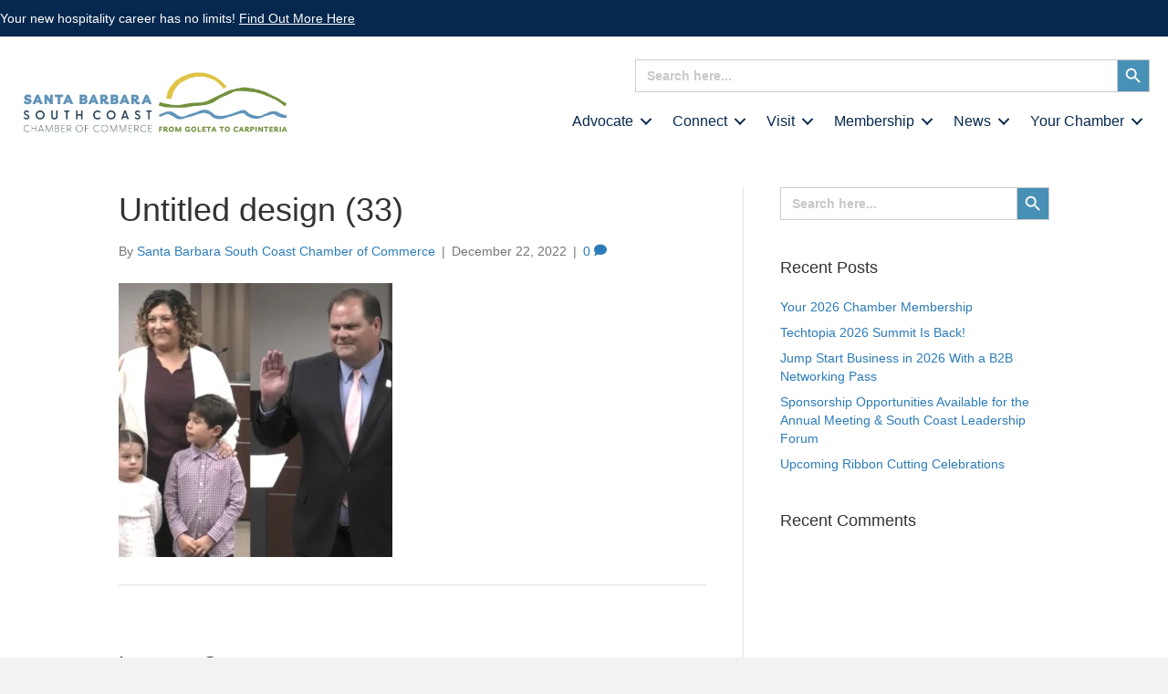

--- FILE ---
content_type: text/html; charset=UTF-8
request_url: https://sbscchamber.com/goleta-city-council-certifies-election-results/untitled-design-33/
body_size: 28461
content:
<!DOCTYPE html><html dir="ltr" lang="en-US" prefix="og: https://ogp.me/ns#"><head><script data-no-optimize="1">var litespeed_docref=sessionStorage.getItem("litespeed_docref");litespeed_docref&&(Object.defineProperty(document,"referrer",{get:function(){return litespeed_docref}}),sessionStorage.removeItem("litespeed_docref"));</script> <meta charset="UTF-8" /><meta name='viewport' content='width=device-width, initial-scale=1.0' /><meta http-equiv='X-UA-Compatible' content='IE=edge' /><link rel="profile" href="https://gmpg.org/xfn/11" /><title>Untitled design (33) - Santa Barbara South Coast Chamber of Commerce</title><meta name="robots" content="max-image-preview:large" /><meta name="author" content="Santa Barbara South Coast Chamber of Commerce"/><meta name="google-site-verification" content="1YP2s7LiWGlaMiB7-Yzr-TgA97vLmHCqVswNRUykD4g" /><link rel="canonical" href="https://sbscchamber.com/goleta-city-council-certifies-election-results/untitled-design-33/" /><meta name="generator" content="All in One SEO (AIOSEO) 4.9.3" /><meta property="og:locale" content="en_US" /><meta property="og:site_name" content="Santa Barbara South Coast Chamber of Commerce - Santa Barbara Chamber of Comerce" /><meta property="og:type" content="article" /><meta property="og:title" content="Untitled design (33) - Santa Barbara South Coast Chamber of Commerce" /><meta property="og:url" content="https://sbscchamber.com/goleta-city-council-certifies-election-results/untitled-design-33/" /><meta property="og:image" content="https://sbscchamber.com/wp-content/uploads/2021/08/SBSCCC_logo-HORIZ-Highres.png" /><meta property="og:image:secure_url" content="https://sbscchamber.com/wp-content/uploads/2021/08/SBSCCC_logo-HORIZ-Highres.png" /><meta property="og:image:width" content="600" /><meta property="og:image:height" content="136" /><meta property="article:published_time" content="2022-12-22T17:46:16+00:00" /><meta property="article:modified_time" content="2022-12-22T17:46:16+00:00" /><meta property="article:publisher" content="https://www.facebook.com/SBSouthCoastChamber/" /><meta name="twitter:card" content="summary_large_image" /><meta name="twitter:title" content="Untitled design (33) - Santa Barbara South Coast Chamber of Commerce" /><meta name="twitter:image" content="https://sbscchamber.com/wp-content/uploads/2021/08/SBSCCC_logo-HORIZ-Highres.png" /> <script type="application/ld+json" class="aioseo-schema">{"@context":"https:\/\/schema.org","@graph":[{"@type":"BreadcrumbList","@id":"https:\/\/sbscchamber.com\/goleta-city-council-certifies-election-results\/untitled-design-33\/#breadcrumblist","itemListElement":[{"@type":"ListItem","@id":"https:\/\/sbscchamber.com#listItem","position":1,"name":"Home","item":"https:\/\/sbscchamber.com","nextItem":{"@type":"ListItem","@id":"https:\/\/sbscchamber.com\/goleta-city-council-certifies-election-results\/untitled-design-33\/#listItem","name":"Untitled design (33)"}},{"@type":"ListItem","@id":"https:\/\/sbscchamber.com\/goleta-city-council-certifies-election-results\/untitled-design-33\/#listItem","position":2,"name":"Untitled design (33)","previousItem":{"@type":"ListItem","@id":"https:\/\/sbscchamber.com#listItem","name":"Home"}}]},{"@type":"ItemPage","@id":"https:\/\/sbscchamber.com\/goleta-city-council-certifies-election-results\/untitled-design-33\/#itempage","url":"https:\/\/sbscchamber.com\/goleta-city-council-certifies-election-results\/untitled-design-33\/","name":"Untitled design (33) - Santa Barbara South Coast Chamber of Commerce","inLanguage":"en-US","isPartOf":{"@id":"https:\/\/sbscchamber.com\/#website"},"breadcrumb":{"@id":"https:\/\/sbscchamber.com\/goleta-city-council-certifies-election-results\/untitled-design-33\/#breadcrumblist"},"author":{"@id":"https:\/\/sbscchamber.com\/author\/goleta_admin\/#author"},"creator":{"@id":"https:\/\/sbscchamber.com\/author\/goleta_admin\/#author"},"datePublished":"2022-12-22T17:46:16+00:00","dateModified":"2022-12-22T17:46:16+00:00"},{"@type":"Organization","@id":"https:\/\/sbscchamber.com\/#organization","name":"Santa Barbara South Coast Chamber of Commerce","description":"Santa Barbara Chamber of Comerce","url":"https:\/\/sbscchamber.com\/","telephone":"+18059672500","logo":{"@type":"ImageObject","url":"https:\/\/sbscchamber.com\/wp-content\/uploads\/2022\/10\/SBSCCC_logo-TRANSP-1.png","@id":"https:\/\/sbscchamber.com\/goleta-city-council-certifies-election-results\/untitled-design-33\/#organizationLogo","width":1500,"height":1189},"image":{"@id":"https:\/\/sbscchamber.com\/goleta-city-council-certifies-election-results\/untitled-design-33\/#organizationLogo"},"sameAs":["https:\/\/www.facebook.com\/SBSouthCoastChamber\/","https:\/\/www.instagram.com\/sbsouthcoastchamber\/","https:\/\/www.youtube.com\/user\/santabarbarachamber\/featured","https:\/\/www.linkedin.com\/company\/santa-barbara-region-chamber-of-commerce"]},{"@type":"Person","@id":"https:\/\/sbscchamber.com\/author\/goleta_admin\/#author","url":"https:\/\/sbscchamber.com\/author\/goleta_admin\/","name":"Santa Barbara South Coast Chamber of Commerce","image":{"@type":"ImageObject","@id":"https:\/\/sbscchamber.com\/goleta-city-council-certifies-election-results\/untitled-design-33\/#authorImage","url":"https:\/\/sbscchamber.com\/wp-content\/litespeed\/avatar\/3451cfaaa47edeaab09331b250836803.jpg?ver=1768407636","width":96,"height":96,"caption":"Santa Barbara South Coast Chamber of Commerce"}},{"@type":"WebSite","@id":"https:\/\/sbscchamber.com\/#website","url":"https:\/\/sbscchamber.com\/","name":"Santa Barbara South Coast Chamber of Commerce","description":"Santa Barbara Chamber of Comerce","inLanguage":"en-US","publisher":{"@id":"https:\/\/sbscchamber.com\/#organization"}}]}</script> <link rel="alternate" type="application/rss+xml" title="Santa Barbara South Coast Chamber of Commerce &raquo; Feed" href="https://sbscchamber.com/feed/" /><link rel="alternate" type="application/rss+xml" title="Santa Barbara South Coast Chamber of Commerce &raquo; Comments Feed" href="https://sbscchamber.com/comments/feed/" /><link rel="alternate" type="application/rss+xml" title="Santa Barbara South Coast Chamber of Commerce &raquo; Untitled design (33) Comments Feed" href="https://sbscchamber.com/goleta-city-council-certifies-election-results/untitled-design-33/feed/" /><link rel="alternate" title="oEmbed (JSON)" type="application/json+oembed" href="https://sbscchamber.com/wp-json/oembed/1.0/embed?url=https%3A%2F%2Fsbscchamber.com%2Fgoleta-city-council-certifies-election-results%2Funtitled-design-33%2F" /><link rel="alternate" title="oEmbed (XML)" type="text/xml+oembed" href="https://sbscchamber.com/wp-json/oembed/1.0/embed?url=https%3A%2F%2Fsbscchamber.com%2Fgoleta-city-council-certifies-election-results%2Funtitled-design-33%2F&#038;format=xml" /><link rel="preload" href="https://sbscchamber.com/wp-content/plugins/bb-plugin/fonts/fontawesome/5.15.4/webfonts/fa-solid-900.woff2" as="font" type="font/woff2" crossorigin="anonymous"><link rel="preload" href="https://sbscchamber.com/wp-content/plugins/bb-plugin/fonts/fontawesome/5.15.4/webfonts/fa-regular-400.woff2" as="font" type="font/woff2" crossorigin="anonymous"><link rel="preload" href="https://sbscchamber.com/wp-content/plugins/bb-plugin/fonts/fontawesome/5.15.4/webfonts/fa-brands-400.woff2" as="font" type="font/woff2" crossorigin="anonymous">
 <script src="//www.googletagmanager.com/gtag/js?id=G-8KE7SWH4Y7"  data-cfasync="false" data-wpfc-render="false" async></script> <script data-cfasync="false" data-wpfc-render="false">var mi_version = '9.11.1';
				var mi_track_user = true;
				var mi_no_track_reason = '';
								var MonsterInsightsDefaultLocations = {"page_location":"https:\/\/sbscchamber.com\/goleta-city-council-certifies-election-results\/untitled-design-33\/"};
								if ( typeof MonsterInsightsPrivacyGuardFilter === 'function' ) {
					var MonsterInsightsLocations = (typeof MonsterInsightsExcludeQuery === 'object') ? MonsterInsightsPrivacyGuardFilter( MonsterInsightsExcludeQuery ) : MonsterInsightsPrivacyGuardFilter( MonsterInsightsDefaultLocations );
				} else {
					var MonsterInsightsLocations = (typeof MonsterInsightsExcludeQuery === 'object') ? MonsterInsightsExcludeQuery : MonsterInsightsDefaultLocations;
				}

								var disableStrs = [
										'ga-disable-G-8KE7SWH4Y7',
									];

				/* Function to detect opted out users */
				function __gtagTrackerIsOptedOut() {
					for (var index = 0; index < disableStrs.length; index++) {
						if (document.cookie.indexOf(disableStrs[index] + '=true') > -1) {
							return true;
						}
					}

					return false;
				}

				/* Disable tracking if the opt-out cookie exists. */
				if (__gtagTrackerIsOptedOut()) {
					for (var index = 0; index < disableStrs.length; index++) {
						window[disableStrs[index]] = true;
					}
				}

				/* Opt-out function */
				function __gtagTrackerOptout() {
					for (var index = 0; index < disableStrs.length; index++) {
						document.cookie = disableStrs[index] + '=true; expires=Thu, 31 Dec 2099 23:59:59 UTC; path=/';
						window[disableStrs[index]] = true;
					}
				}

				if ('undefined' === typeof gaOptout) {
					function gaOptout() {
						__gtagTrackerOptout();
					}
				}
								window.dataLayer = window.dataLayer || [];

				window.MonsterInsightsDualTracker = {
					helpers: {},
					trackers: {},
				};
				if (mi_track_user) {
					function __gtagDataLayer() {
						dataLayer.push(arguments);
					}

					function __gtagTracker(type, name, parameters) {
						if (!parameters) {
							parameters = {};
						}

						if (parameters.send_to) {
							__gtagDataLayer.apply(null, arguments);
							return;
						}

						if (type === 'event') {
														parameters.send_to = monsterinsights_frontend.v4_id;
							var hookName = name;
							if (typeof parameters['event_category'] !== 'undefined') {
								hookName = parameters['event_category'] + ':' + name;
							}

							if (typeof MonsterInsightsDualTracker.trackers[hookName] !== 'undefined') {
								MonsterInsightsDualTracker.trackers[hookName](parameters);
							} else {
								__gtagDataLayer('event', name, parameters);
							}
							
						} else {
							__gtagDataLayer.apply(null, arguments);
						}
					}

					__gtagTracker('js', new Date());
					__gtagTracker('set', {
						'developer_id.dZGIzZG': true,
											});
					if ( MonsterInsightsLocations.page_location ) {
						__gtagTracker('set', MonsterInsightsLocations);
					}
										__gtagTracker('config', 'G-8KE7SWH4Y7', {"forceSSL":"true","link_attribution":"true"} );
										window.gtag = __gtagTracker;										(function () {
						/* https://developers.google.com/analytics/devguides/collection/analyticsjs/ */
						/* ga and __gaTracker compatibility shim. */
						var noopfn = function () {
							return null;
						};
						var newtracker = function () {
							return new Tracker();
						};
						var Tracker = function () {
							return null;
						};
						var p = Tracker.prototype;
						p.get = noopfn;
						p.set = noopfn;
						p.send = function () {
							var args = Array.prototype.slice.call(arguments);
							args.unshift('send');
							__gaTracker.apply(null, args);
						};
						var __gaTracker = function () {
							var len = arguments.length;
							if (len === 0) {
								return;
							}
							var f = arguments[len - 1];
							if (typeof f !== 'object' || f === null || typeof f.hitCallback !== 'function') {
								if ('send' === arguments[0]) {
									var hitConverted, hitObject = false, action;
									if ('event' === arguments[1]) {
										if ('undefined' !== typeof arguments[3]) {
											hitObject = {
												'eventAction': arguments[3],
												'eventCategory': arguments[2],
												'eventLabel': arguments[4],
												'value': arguments[5] ? arguments[5] : 1,
											}
										}
									}
									if ('pageview' === arguments[1]) {
										if ('undefined' !== typeof arguments[2]) {
											hitObject = {
												'eventAction': 'page_view',
												'page_path': arguments[2],
											}
										}
									}
									if (typeof arguments[2] === 'object') {
										hitObject = arguments[2];
									}
									if (typeof arguments[5] === 'object') {
										Object.assign(hitObject, arguments[5]);
									}
									if ('undefined' !== typeof arguments[1].hitType) {
										hitObject = arguments[1];
										if ('pageview' === hitObject.hitType) {
											hitObject.eventAction = 'page_view';
										}
									}
									if (hitObject) {
										action = 'timing' === arguments[1].hitType ? 'timing_complete' : hitObject.eventAction;
										hitConverted = mapArgs(hitObject);
										__gtagTracker('event', action, hitConverted);
									}
								}
								return;
							}

							function mapArgs(args) {
								var arg, hit = {};
								var gaMap = {
									'eventCategory': 'event_category',
									'eventAction': 'event_action',
									'eventLabel': 'event_label',
									'eventValue': 'event_value',
									'nonInteraction': 'non_interaction',
									'timingCategory': 'event_category',
									'timingVar': 'name',
									'timingValue': 'value',
									'timingLabel': 'event_label',
									'page': 'page_path',
									'location': 'page_location',
									'title': 'page_title',
									'referrer' : 'page_referrer',
								};
								for (arg in args) {
																		if (!(!args.hasOwnProperty(arg) || !gaMap.hasOwnProperty(arg))) {
										hit[gaMap[arg]] = args[arg];
									} else {
										hit[arg] = args[arg];
									}
								}
								return hit;
							}

							try {
								f.hitCallback();
							} catch (ex) {
							}
						};
						__gaTracker.create = newtracker;
						__gaTracker.getByName = newtracker;
						__gaTracker.getAll = function () {
							return [];
						};
						__gaTracker.remove = noopfn;
						__gaTracker.loaded = true;
						window['__gaTracker'] = __gaTracker;
					})();
									} else {
										console.log("");
					(function () {
						function __gtagTracker() {
							return null;
						}

						window['__gtagTracker'] = __gtagTracker;
						window['gtag'] = __gtagTracker;
					})();
									}</script> <style id='wp-img-auto-sizes-contain-inline-css'>img:is([sizes=auto i],[sizes^="auto," i]){contain-intrinsic-size:3000px 1500px}
/*# sourceURL=wp-img-auto-sizes-contain-inline-css */</style><link data-optimized="2" rel="stylesheet" href="https://sbscchamber.com/wp-content/litespeed/css/345709ab8648a18e514d9c1454d456b0.css?ver=882ab" /><style id='global-styles-inline-css'>:root{--wp--preset--aspect-ratio--square: 1;--wp--preset--aspect-ratio--4-3: 4/3;--wp--preset--aspect-ratio--3-4: 3/4;--wp--preset--aspect-ratio--3-2: 3/2;--wp--preset--aspect-ratio--2-3: 2/3;--wp--preset--aspect-ratio--16-9: 16/9;--wp--preset--aspect-ratio--9-16: 9/16;--wp--preset--color--black: #000000;--wp--preset--color--cyan-bluish-gray: #abb8c3;--wp--preset--color--white: #ffffff;--wp--preset--color--pale-pink: #f78da7;--wp--preset--color--vivid-red: #cf2e2e;--wp--preset--color--luminous-vivid-orange: #ff6900;--wp--preset--color--luminous-vivid-amber: #fcb900;--wp--preset--color--light-green-cyan: #7bdcb5;--wp--preset--color--vivid-green-cyan: #00d084;--wp--preset--color--pale-cyan-blue: #8ed1fc;--wp--preset--color--vivid-cyan-blue: #0693e3;--wp--preset--color--vivid-purple: #9b51e0;--wp--preset--color--fl-heading-text: #333333;--wp--preset--color--fl-body-bg: #f2f2f2;--wp--preset--color--fl-body-text: #757575;--wp--preset--color--fl-accent: #2b7bb9;--wp--preset--color--fl-accent-hover: #2b7bb9;--wp--preset--color--fl-topbar-bg: #ffffff;--wp--preset--color--fl-topbar-text: #757575;--wp--preset--color--fl-topbar-link: #2b7bb9;--wp--preset--color--fl-topbar-hover: #2b7bb9;--wp--preset--color--fl-header-bg: #ffffff;--wp--preset--color--fl-header-text: #757575;--wp--preset--color--fl-header-link: #757575;--wp--preset--color--fl-header-hover: #2b7bb9;--wp--preset--color--fl-nav-bg: #ffffff;--wp--preset--color--fl-nav-link: #757575;--wp--preset--color--fl-nav-hover: #2b7bb9;--wp--preset--color--fl-content-bg: #ffffff;--wp--preset--color--fl-footer-widgets-bg: #ffffff;--wp--preset--color--fl-footer-widgets-text: #757575;--wp--preset--color--fl-footer-widgets-link: #2b7bb9;--wp--preset--color--fl-footer-widgets-hover: #2b7bb9;--wp--preset--color--fl-footer-bg: #ffffff;--wp--preset--color--fl-footer-text: #757575;--wp--preset--color--fl-footer-link: #2b7bb9;--wp--preset--color--fl-footer-hover: #2b7bb9;--wp--preset--gradient--vivid-cyan-blue-to-vivid-purple: linear-gradient(135deg,rgb(6,147,227) 0%,rgb(155,81,224) 100%);--wp--preset--gradient--light-green-cyan-to-vivid-green-cyan: linear-gradient(135deg,rgb(122,220,180) 0%,rgb(0,208,130) 100%);--wp--preset--gradient--luminous-vivid-amber-to-luminous-vivid-orange: linear-gradient(135deg,rgb(252,185,0) 0%,rgb(255,105,0) 100%);--wp--preset--gradient--luminous-vivid-orange-to-vivid-red: linear-gradient(135deg,rgb(255,105,0) 0%,rgb(207,46,46) 100%);--wp--preset--gradient--very-light-gray-to-cyan-bluish-gray: linear-gradient(135deg,rgb(238,238,238) 0%,rgb(169,184,195) 100%);--wp--preset--gradient--cool-to-warm-spectrum: linear-gradient(135deg,rgb(74,234,220) 0%,rgb(151,120,209) 20%,rgb(207,42,186) 40%,rgb(238,44,130) 60%,rgb(251,105,98) 80%,rgb(254,248,76) 100%);--wp--preset--gradient--blush-light-purple: linear-gradient(135deg,rgb(255,206,236) 0%,rgb(152,150,240) 100%);--wp--preset--gradient--blush-bordeaux: linear-gradient(135deg,rgb(254,205,165) 0%,rgb(254,45,45) 50%,rgb(107,0,62) 100%);--wp--preset--gradient--luminous-dusk: linear-gradient(135deg,rgb(255,203,112) 0%,rgb(199,81,192) 50%,rgb(65,88,208) 100%);--wp--preset--gradient--pale-ocean: linear-gradient(135deg,rgb(255,245,203) 0%,rgb(182,227,212) 50%,rgb(51,167,181) 100%);--wp--preset--gradient--electric-grass: linear-gradient(135deg,rgb(202,248,128) 0%,rgb(113,206,126) 100%);--wp--preset--gradient--midnight: linear-gradient(135deg,rgb(2,3,129) 0%,rgb(40,116,252) 100%);--wp--preset--font-size--small: 13px;--wp--preset--font-size--medium: 20px;--wp--preset--font-size--large: 36px;--wp--preset--font-size--x-large: 42px;--wp--preset--spacing--20: 0.44rem;--wp--preset--spacing--30: 0.67rem;--wp--preset--spacing--40: 1rem;--wp--preset--spacing--50: 1.5rem;--wp--preset--spacing--60: 2.25rem;--wp--preset--spacing--70: 3.38rem;--wp--preset--spacing--80: 5.06rem;--wp--preset--shadow--natural: 6px 6px 9px rgba(0, 0, 0, 0.2);--wp--preset--shadow--deep: 12px 12px 50px rgba(0, 0, 0, 0.4);--wp--preset--shadow--sharp: 6px 6px 0px rgba(0, 0, 0, 0.2);--wp--preset--shadow--outlined: 6px 6px 0px -3px rgb(255, 255, 255), 6px 6px rgb(0, 0, 0);--wp--preset--shadow--crisp: 6px 6px 0px rgb(0, 0, 0);}:where(.is-layout-flex){gap: 0.5em;}:where(.is-layout-grid){gap: 0.5em;}body .is-layout-flex{display: flex;}.is-layout-flex{flex-wrap: wrap;align-items: center;}.is-layout-flex > :is(*, div){margin: 0;}body .is-layout-grid{display: grid;}.is-layout-grid > :is(*, div){margin: 0;}:where(.wp-block-columns.is-layout-flex){gap: 2em;}:where(.wp-block-columns.is-layout-grid){gap: 2em;}:where(.wp-block-post-template.is-layout-flex){gap: 1.25em;}:where(.wp-block-post-template.is-layout-grid){gap: 1.25em;}.has-black-color{color: var(--wp--preset--color--black) !important;}.has-cyan-bluish-gray-color{color: var(--wp--preset--color--cyan-bluish-gray) !important;}.has-white-color{color: var(--wp--preset--color--white) !important;}.has-pale-pink-color{color: var(--wp--preset--color--pale-pink) !important;}.has-vivid-red-color{color: var(--wp--preset--color--vivid-red) !important;}.has-luminous-vivid-orange-color{color: var(--wp--preset--color--luminous-vivid-orange) !important;}.has-luminous-vivid-amber-color{color: var(--wp--preset--color--luminous-vivid-amber) !important;}.has-light-green-cyan-color{color: var(--wp--preset--color--light-green-cyan) !important;}.has-vivid-green-cyan-color{color: var(--wp--preset--color--vivid-green-cyan) !important;}.has-pale-cyan-blue-color{color: var(--wp--preset--color--pale-cyan-blue) !important;}.has-vivid-cyan-blue-color{color: var(--wp--preset--color--vivid-cyan-blue) !important;}.has-vivid-purple-color{color: var(--wp--preset--color--vivid-purple) !important;}.has-black-background-color{background-color: var(--wp--preset--color--black) !important;}.has-cyan-bluish-gray-background-color{background-color: var(--wp--preset--color--cyan-bluish-gray) !important;}.has-white-background-color{background-color: var(--wp--preset--color--white) !important;}.has-pale-pink-background-color{background-color: var(--wp--preset--color--pale-pink) !important;}.has-vivid-red-background-color{background-color: var(--wp--preset--color--vivid-red) !important;}.has-luminous-vivid-orange-background-color{background-color: var(--wp--preset--color--luminous-vivid-orange) !important;}.has-luminous-vivid-amber-background-color{background-color: var(--wp--preset--color--luminous-vivid-amber) !important;}.has-light-green-cyan-background-color{background-color: var(--wp--preset--color--light-green-cyan) !important;}.has-vivid-green-cyan-background-color{background-color: var(--wp--preset--color--vivid-green-cyan) !important;}.has-pale-cyan-blue-background-color{background-color: var(--wp--preset--color--pale-cyan-blue) !important;}.has-vivid-cyan-blue-background-color{background-color: var(--wp--preset--color--vivid-cyan-blue) !important;}.has-vivid-purple-background-color{background-color: var(--wp--preset--color--vivid-purple) !important;}.has-black-border-color{border-color: var(--wp--preset--color--black) !important;}.has-cyan-bluish-gray-border-color{border-color: var(--wp--preset--color--cyan-bluish-gray) !important;}.has-white-border-color{border-color: var(--wp--preset--color--white) !important;}.has-pale-pink-border-color{border-color: var(--wp--preset--color--pale-pink) !important;}.has-vivid-red-border-color{border-color: var(--wp--preset--color--vivid-red) !important;}.has-luminous-vivid-orange-border-color{border-color: var(--wp--preset--color--luminous-vivid-orange) !important;}.has-luminous-vivid-amber-border-color{border-color: var(--wp--preset--color--luminous-vivid-amber) !important;}.has-light-green-cyan-border-color{border-color: var(--wp--preset--color--light-green-cyan) !important;}.has-vivid-green-cyan-border-color{border-color: var(--wp--preset--color--vivid-green-cyan) !important;}.has-pale-cyan-blue-border-color{border-color: var(--wp--preset--color--pale-cyan-blue) !important;}.has-vivid-cyan-blue-border-color{border-color: var(--wp--preset--color--vivid-cyan-blue) !important;}.has-vivid-purple-border-color{border-color: var(--wp--preset--color--vivid-purple) !important;}.has-vivid-cyan-blue-to-vivid-purple-gradient-background{background: var(--wp--preset--gradient--vivid-cyan-blue-to-vivid-purple) !important;}.has-light-green-cyan-to-vivid-green-cyan-gradient-background{background: var(--wp--preset--gradient--light-green-cyan-to-vivid-green-cyan) !important;}.has-luminous-vivid-amber-to-luminous-vivid-orange-gradient-background{background: var(--wp--preset--gradient--luminous-vivid-amber-to-luminous-vivid-orange) !important;}.has-luminous-vivid-orange-to-vivid-red-gradient-background{background: var(--wp--preset--gradient--luminous-vivid-orange-to-vivid-red) !important;}.has-very-light-gray-to-cyan-bluish-gray-gradient-background{background: var(--wp--preset--gradient--very-light-gray-to-cyan-bluish-gray) !important;}.has-cool-to-warm-spectrum-gradient-background{background: var(--wp--preset--gradient--cool-to-warm-spectrum) !important;}.has-blush-light-purple-gradient-background{background: var(--wp--preset--gradient--blush-light-purple) !important;}.has-blush-bordeaux-gradient-background{background: var(--wp--preset--gradient--blush-bordeaux) !important;}.has-luminous-dusk-gradient-background{background: var(--wp--preset--gradient--luminous-dusk) !important;}.has-pale-ocean-gradient-background{background: var(--wp--preset--gradient--pale-ocean) !important;}.has-electric-grass-gradient-background{background: var(--wp--preset--gradient--electric-grass) !important;}.has-midnight-gradient-background{background: var(--wp--preset--gradient--midnight) !important;}.has-small-font-size{font-size: var(--wp--preset--font-size--small) !important;}.has-medium-font-size{font-size: var(--wp--preset--font-size--medium) !important;}.has-large-font-size{font-size: var(--wp--preset--font-size--large) !important;}.has-x-large-font-size{font-size: var(--wp--preset--font-size--x-large) !important;}
/*# sourceURL=global-styles-inline-css */</style><style id='classic-theme-styles-inline-css'>/*! This file is auto-generated */
.wp-block-button__link{color:#fff;background-color:#32373c;border-radius:9999px;box-shadow:none;text-decoration:none;padding:calc(.667em + 2px) calc(1.333em + 2px);font-size:1.125em}.wp-block-file__button{background:#32373c;color:#fff;text-decoration:none}
/*# sourceURL=/wp-includes/css/classic-themes.min.css */</style> <script type="litespeed/javascript" data-src="https://sbscchamber.com/wp-includes/js/jquery/jquery.min.js" id="jquery-core-js"></script> <script type="litespeed/javascript" data-src="https://sbscchamber.com/wp-content/plugins/google-analytics-for-wordpress/assets/js/frontend-gtag.min.js" id="monsterinsights-frontend-script-js" data-wp-strategy="async"></script> <script data-cfasync="false" data-wpfc-render="false" id='monsterinsights-frontend-script-js-extra'>var monsterinsights_frontend = {"js_events_tracking":"true","download_extensions":"doc,pdf,ppt,zip,xls,docx,pptx,xlsx","inbound_paths":"[{\"path\":\"\\\/go\\\/\",\"label\":\"affiliate\"},{\"path\":\"\\\/recommend\\\/\",\"label\":\"affiliate\"}]","home_url":"https:\/\/sbscchamber.com","hash_tracking":"false","v4_id":"G-8KE7SWH4Y7"};</script> <link rel="https://api.w.org/" href="https://sbscchamber.com/wp-json/" /><link rel="alternate" title="JSON" type="application/json" href="https://sbscchamber.com/wp-json/wp/v2/media/49330" /><link rel="EditURI" type="application/rsd+xml" title="RSD" href="https://sbscchamber.com/xmlrpc.php?rsd" /><meta name="generator" content="WordPress 6.9" /><link rel='shortlink' href='https://sbscchamber.com/?p=49330' /><style></style> <script type="litespeed/javascript">var bb_powerpack={version:'2.40.10',getAjaxUrl:function(){return atob('aHR0cHM6Ly9zYnNjY2hhbWJlci5jb20vd3AtYWRtaW4vYWRtaW4tYWpheC5waHA=')},callback:function(){},mapMarkerData:{},post_id:'49330',search_term:'',current_page:'https://sbscchamber.com/goleta-city-council-certifies-election-results/untitled-design-33/',conditionals:{is_front_page:!1,is_home:!1,is_archive:!1,current_post_type:'',is_tax:!1,is_author:!1,current_author:!1,is_search:!1,}}</script> <script id="cookieyes" type="litespeed/javascript" data-src="https://cdn-cookieyes.com/client_data/43a79f31fc4c579c584515a8/script.js"></script>  <script type="litespeed/javascript">(function(w,d,s,l,i){w[l]=w[l]||[];w[l].push({'gtm.start':new Date().getTime(),event:'gtm.js'});var f=d.getElementsByTagName(s)[0],j=d.createElement(s),dl=l!='dataLayer'?'&l='+l:'';j.async=!0;j.src='https://www.googletagmanager.com/gtm.js?id='+i+dl;f.parentNode.insertBefore(j,f)})(window,document,'script','dataLayer','GTM-WTQBX5N7')</script> <style>.recentcomments a{display:inline !important;padding:0 !important;margin:0 !important;}</style> <script type="litespeed/javascript" data-src="https://www.googletagmanager.com/gtag/js?id=UA-98659321-1"></script> <script type="litespeed/javascript">window.dataLayer=window.dataLayer||[];function gtag(){dataLayer.push(arguments)}
gtag('js',new Date());gtag('config','UA-98659321-1')</script> <link rel="icon" href="https://sbscchamber.com/wp-content/uploads/2021/08/cropped-sbsccc-favicon-32x32.png" sizes="32x32" /><link rel="icon" href="https://sbscchamber.com/wp-content/uploads/2021/08/cropped-sbsccc-favicon-192x192.png" sizes="192x192" /><link rel="apple-touch-icon" href="https://sbscchamber.com/wp-content/uploads/2021/08/cropped-sbsccc-favicon-180x180.png" /><meta name="msapplication-TileImage" content="https://sbscchamber.com/wp-content/uploads/2021/08/cropped-sbsccc-favicon-270x270.png" /></head><body class="attachment wp-singular attachment-template-default single single-attachment postid-49330 attachmentid-49330 attachment-png wp-theme-bb-theme wp-child-theme-bb-theme-child fl-builder-2-10-0-5 fl-themer-1-5-2-1 fl-theme-1-7-19-1 fl-no-js bb-theme fl-theme-builder-footer fl-theme-builder-footer-footer fl-theme-builder-header fl-theme-builder-header-header fl-framework-base fl-preset-default fl-full-width fl-search-active" itemscope="itemscope" itemtype="https://schema.org/WebPage"><noscript><iframe data-lazyloaded="1" src="about:blank" data-litespeed-src="https://www.googletagmanager.com/ns.html?id=GTM-WTQBX5N7"
height="0" width="0" style="display:none;visibility:hidden"></iframe></noscript>
<a aria-label="Skip to content" class="fl-screen-reader-text" href="#fl-main-content">Skip to content</a><div class="fl-page"><header class="fl-builder-content fl-builder-content-44307 fl-builder-global-templates-locked" data-post-id="44307" data-type="header" data-sticky="1" data-sticky-on="" data-sticky-breakpoint="medium" data-shrink="0" data-overlay="0" data-overlay-bg="transparent" data-shrink-image-height="50px" role="banner" itemscope="itemscope" itemtype="http://schema.org/WPHeader"><div class="fl-row fl-row-full-width fl-row-bg-color fl-node-gtn3jhbeocri fl-row-default-height fl-row-align-center safari-warning" data-node="gtn3jhbeocri"><div class="fl-row-content-wrap"><div class="uabb-row-separator uabb-top-row-separator" ></div><div class="fl-row-content fl-row-fixed-width fl-node-content"><div class="fl-col-group fl-node-mvxjqoc762iw" data-node="mvxjqoc762iw"><div class="fl-col fl-node-oaryjnmztwsg fl-col-bg-color" data-node="oaryjnmztwsg"><div class="fl-col-content fl-node-content"><div class="fl-module fl-module-rich-text fl-node-pziqu5rmych9" data-node="pziqu5rmych9"><div class="fl-module-content fl-node-content"><div class="fl-rich-text"><p>Don't see images on our site?  <u><a href="https://support.apple.com/macos/upgrade" target="_blank" rel="noopener">Upgrade to MacOS 11 or later</a></u></p></div></div></div></div></div></div></div></div></div><div class="fl-row fl-row-full-width fl-row-bg-color fl-node-yxmzh9wit2fg fl-row-default-height fl-row-align-center" data-node="yxmzh9wit2fg"><div class="fl-row-content-wrap"><div class="uabb-row-separator uabb-top-row-separator" ></div><div class="fl-row-content fl-row-fixed-width fl-node-content"><div class="fl-col-group fl-node-kw7eu02jgfsv" data-node="kw7eu02jgfsv"><div class="fl-col fl-node-9uwoeatx5c4f fl-col-bg-color" data-node="9uwoeatx5c4f"><div class="fl-col-content fl-node-content"><div class="fl-module fl-module-rich-text fl-node-inja3w2p6orb" data-node="inja3w2p6orb"><div class="fl-module-content fl-node-content"><div class="fl-rich-text"><p>Your new hospitality career has no limits! <u><a href="https://sbscchamber.com/your-new-hospitality-career-has-no-limits/">Find Out More Here</a></u></p></div></div></div></div></div></div></div></div></div><div class="fl-row fl-row-full-width fl-row-bg-color fl-node-61c0e5252117f fl-row-default-height fl-row-align-center" data-node="61c0e5252117f"><div class="fl-row-content-wrap"><div class="uabb-row-separator uabb-top-row-separator" ></div><div class="fl-row-content fl-row-fixed-width fl-node-content"><div class="fl-col-group fl-node-61c0e52521182 fl-col-group-equal-height fl-col-group-align-bottom fl-col-group-custom-width" data-node="61c0e52521182"><div class="fl-col fl-node-61c0e52521183 fl-col-bg-color fl-col-small fl-col-small-custom-width" data-node="61c0e52521183"><div class="fl-col-content fl-node-content"><div class="fl-module fl-module-photo fl-node-61c0e567833f2" data-node="61c0e567833f2"><div class="fl-module-content fl-node-content"><div role="figure" class="fl-photo fl-photo-align-left" itemscope itemtype="https://schema.org/ImageObject"><div class="fl-photo-content fl-photo-img-png">
<a href="https://sbscchamber.com/" target="_self" itemprop="url">
<img loading="lazy" decoding="async" class="fl-photo-img wp-image-44295 size-large" src="https://sbscchamber.com/wp-content/uploads/2021/11/SBSCCC_logo-HORIZb-1024x284.png" alt="SBSCCC_logo-HORIZb" height="284" width="1024" title="SBSCCC_logo-HORIZb"  data-no-lazy="1" itemprop="image" srcset="https://sbscchamber.com/wp-content/uploads/2021/11/SBSCCC_logo-HORIZb-1024x284.png 1024w, https://sbscchamber.com/wp-content/uploads/2021/11/SBSCCC_logo-HORIZb-300x83.png 300w, https://sbscchamber.com/wp-content/uploads/2021/11/SBSCCC_logo-HORIZb-768x213.png 768w, https://sbscchamber.com/wp-content/uploads/2021/11/SBSCCC_logo-HORIZb-1536x426.png 1536w, https://sbscchamber.com/wp-content/uploads/2021/11/SBSCCC_logo-HORIZb-2048x568.png 2048w" sizes="auto, (max-width: 1024px) 100vw, 1024px" />
</a></div></div></div></div></div></div><div class="fl-col fl-node-61c0e52521184 fl-col-bg-color fl-col-small-custom-width" data-node="61c0e52521184"><div class="fl-col-content fl-node-content"><div class="fl-module fl-module-rich-text fl-node-ph9d345vltbw fl-visible-desktop fl-visible-large fl-visible-medium search-bar-container" data-node="ph9d345vltbw"><div class="fl-module-content fl-node-content"><div class="fl-rich-text"><p><form data-min-no-for-search=1 data-result-box-max-height=400 data-form-id=46508 class="is-search-form is-form-style is-form-style-3 is-form-id-46508 is-ajax-search" action="https://sbscchamber.com/" method="get" role="search" ><label for="is-search-input-46508"><span class="is-screen-reader-text">Search for:</span><input  type="search" id="is-search-input-46508" name="s" value="" class="is-search-input" placeholder="Search here..." autocomplete=off /><span class="is-loader-image" style="display: none;background-image:url(https://sbscchamber.com/wp-content/plugins/add-search-to-menu/public/images/spinner.gif);" ></span></label><button type="submit" class="is-search-submit"><span class="is-screen-reader-text">Search Button</span><span class="is-search-icon"><svg focusable="false" aria-label="Search" xmlns="http://www.w3.org/2000/svg" viewBox="0 0 24 24" width="24px"><path d="M15.5 14h-.79l-.28-.27C15.41 12.59 16 11.11 16 9.5 16 5.91 13.09 3 9.5 3S3 5.91 3 9.5 5.91 16 9.5 16c1.61 0 3.09-.59 4.23-1.57l.27.28v.79l5 4.99L20.49 19l-4.99-5zm-6 0C7.01 14 5 11.99 5 9.5S7.01 5 9.5 5 14 7.01 14 9.5 11.99 14 9.5 14z"></path></svg></span></button><input type="hidden" name="id" value="46508" /></form></p></div></div></div><div class="fl-module fl-module-rich-text fl-node-uoe1td8ih9wc fl-visible-mobile" data-node="uoe1td8ih9wc"><div class="fl-module-content fl-node-content"><div class="fl-rich-text"><p><form data-min-no-for-search=1 data-result-box-max-height=400 data-form-id=46508 class="is-search-form is-form-style is-form-style-3 is-form-id-46508 is-ajax-search" action="https://sbscchamber.com/" method="get" role="search" ><label for="is-search-input-46508"><span class="is-screen-reader-text">Search for:</span><input  type="search" id="is-search-input-46508" name="s" value="" class="is-search-input" placeholder="Search here..." autocomplete=off /><span class="is-loader-image" style="display: none;background-image:url(https://sbscchamber.com/wp-content/plugins/add-search-to-menu/public/images/spinner.gif);" ></span></label><button type="submit" class="is-search-submit"><span class="is-screen-reader-text">Search Button</span><span class="is-search-icon"><svg focusable="false" aria-label="Search" xmlns="http://www.w3.org/2000/svg" viewBox="0 0 24 24" width="24px"><path d="M15.5 14h-.79l-.28-.27C15.41 12.59 16 11.11 16 9.5 16 5.91 13.09 3 9.5 3S3 5.91 3 9.5 5.91 16 9.5 16c1.61 0 3.09-.59 4.23-1.57l.27.28v.79l5 4.99L20.49 19l-4.99-5zm-6 0C7.01 14 5 11.99 5 9.5S7.01 5 9.5 5 14 7.01 14 9.5 11.99 14 9.5 14z"></path></svg></span></button><input type="hidden" name="id" value="46508" /></form></p></div></div></div><div class="fl-module fl-module-menu fl-node-61c0e52521186" data-node="61c0e52521186"><div class="fl-module-content fl-node-content"><div class="fl-menu fl-menu-responsive-toggle-medium-mobile">
<button class="fl-menu-mobile-toggle hamburger fl-content-ui-button" aria-haspopup="menu" aria-label="Menu"><span class="fl-menu-icon svg-container"><svg version="1.1" class="hamburger-menu" xmlns="http://www.w3.org/2000/svg" xmlns:xlink="http://www.w3.org/1999/xlink" viewBox="0 0 512 512">
<rect class="fl-hamburger-menu-top" width="512" height="102"/>
<rect class="fl-hamburger-menu-middle" y="205" width="512" height="102"/>
<rect class="fl-hamburger-menu-bottom" y="410" width="512" height="102"/>
</svg>
</span></button><div class="fl-clear"></div><nav role="navigation" aria-label="Menu" itemscope="itemscope" itemtype="https://schema.org/SiteNavigationElement"><ul id="menu-header-navigation" class="menu fl-menu-horizontal fl-toggle-arrows"><li id="menu-item-65" class="menu-item menu-item-type-post_type menu-item-object-page menu-item-has-children fl-has-submenu"><div class="fl-has-submenu-container"><a role="menuitem" href="https://sbscchamber.com/advocate/">Advocate</a><span role="button" tabindex="0" role="menuitem" aria-label="Advocate submenu toggle" aria-haspopup="menu" aria-expanded="false" aria-controls="sub-menu-65" class="fl-menu-toggle fl-content-ui-button"></span></div><ul id="sub-menu-65" class="sub-menu" role="menu"><li id="menu-item-68" class="menu-item menu-item-type-post_type menu-item-object-page"><a role="menuitem" href="https://sbscchamber.com/advocate/public-policy/">Public Policy</a></li><li id="menu-item-44882" class="menu-item menu-item-type-post_type menu-item-object-page"><a role="menuitem" href="https://sbscchamber.com/advocate/special-projects/">Economic Development</a></li><li id="menu-item-47638" class="menu-item menu-item-type-post_type menu-item-object-page"><a role="menuitem" href="https://sbscchamber.com/advocate/resources/">Resources</a></li><li id="menu-item-69" class="menu-item menu-item-type-post_type menu-item-object-page"><a role="menuitem" href="https://sbscchamber.com/advocate/past-issues/">Archives / Past Issues</a></li><li id="menu-item-52703" class="menu-item menu-item-type-post_type menu-item-object-page"><a role="menuitem" href="https://sbscchamber.com/santa-barbara-south-coast-chamber-of-commerce-voters-guide/">2024 Voters Guide</a></li></ul></li><li id="menu-item-45519" class="menu-item menu-item-type-post_type menu-item-object-page menu-item-has-children fl-has-submenu"><div class="fl-has-submenu-container"><a role="menuitem" href="https://sbscchamber.com/connect/">Connect</a><span role="button" tabindex="0" role="menuitem" aria-label="Connect submenu toggle" aria-haspopup="menu" aria-expanded="false" aria-controls="sub-menu-45519" class="fl-menu-toggle fl-content-ui-button"></span></div><ul id="sub-menu-45519" class="sub-menu" role="menu"><li id="menu-item-52302" class="menu-item menu-item-type-post_type menu-item-object-page"><a role="menuitem" href="https://sbscchamber.com/b2b-networking-breakfast-schedule/">B2B Networking Breakfast</a></li><li id="menu-item-79" class="menu-item menu-item-type-post_type menu-item-object-page"><a role="menuitem" href="https://sbscchamber.com/connect/events-calendar/">Events Calendar</a></li><li id="menu-item-78" class="menu-item menu-item-type-post_type menu-item-object-page"><a role="menuitem" href="https://sbscchamber.com/connect/chamber-events/">Chamber Events</a></li><li id="menu-item-48136" class="menu-item menu-item-type-custom menu-item-object-custom"><a role="menuitem" href="https://business.sbscchamber.com/events/public-submission">Submit Your Event</a></li><li id="menu-item-46314" class="menu-item menu-item-type-post_type menu-item-object-page"><a role="menuitem" href="https://sbscchamber.com/connect/galleries/">Galleries</a></li><li id="menu-item-45309" class="menu-item menu-item-type-custom menu-item-object-custom"><a role="menuitem" href="https://business.sbscchamber.com/jobs/">Job Search</a></li><li id="menu-item-45326" class="menu-item menu-item-type-custom menu-item-object-custom"><a role="menuitem" href="https://business.sbscchamber.com/jobs/create/">Post A Job</a></li><li id="menu-item-53669" class="menu-item menu-item-type-post_type menu-item-object-page"><a role="menuitem" href="https://sbscchamber.com/so-much-to-love/">So Much To Love in Santa Barbara</a></li></ul></li><li id="menu-item-76" class="menu-item menu-item-type-post_type menu-item-object-page menu-item-has-children fl-has-submenu"><div class="fl-has-submenu-container"><a role="menuitem" href="https://sbscchamber.com/community/visitor-services/">Visit</a><span role="button" tabindex="0" role="menuitem" aria-label="Visit submenu toggle" aria-haspopup="menu" aria-expanded="false" aria-controls="sub-menu-76" class="fl-menu-toggle fl-content-ui-button"></span></div><ul id="sub-menu-76" class="sub-menu" role="menu"><li id="menu-item-52993" class="menu-item menu-item-type-post_type menu-item-object-page"><a role="menuitem" href="https://sbscchamber.com/community/visitor-services/">Visitor Center</a></li><li id="menu-item-52997" class="menu-item menu-item-type-custom menu-item-object-custom"><a role="menuitem" href="https://sbscchamber.com/wp-content/uploads/2025/06/SBSCC-Visitor-Map.pdf">Visitor Map</a></li><li id="menu-item-73" class="menu-item menu-item-type-post_type menu-item-object-page"><a role="menuitem" href="https://sbscchamber.com/community/community-profile/">Community Profile</a></li><li id="menu-item-49360" class="menu-item menu-item-type-custom menu-item-object-custom"><a role="menuitem" target="_blank" href="https://www.nxtbook.com/santabarbarasccc/sbsccc/mag_25/">South Coast Magazine</a></li></ul></li><li id="menu-item-46365" class="menu-item menu-item-type-post_type menu-item-object-page menu-item-has-children fl-has-submenu"><div class="fl-has-submenu-container"><a role="menuitem" href="https://sbscchamber.com/membership/">Membership</a><span role="button" tabindex="0" role="menuitem" aria-label="Membership submenu toggle" aria-haspopup="menu" aria-expanded="false" aria-controls="sub-menu-46365" class="fl-menu-toggle fl-content-ui-button"></span></div><ul id="sub-menu-46365" class="sub-menu" role="menu"><li id="menu-item-45327" class="menu-item menu-item-type-custom menu-item-object-custom"><a role="menuitem" href="https://business.sbscchamber.com/login/">Member Login</a></li><li id="menu-item-45329" class="menu-item menu-item-type-custom menu-item-object-custom"><a role="menuitem" href="https://business.sbscchamber.com/members/">Member Directory</a></li><li id="menu-item-91" class="menu-item menu-item-type-post_type menu-item-object-page"><a role="menuitem" href="https://sbscchamber.com/membership/presidents-circle/">President’s Circle</a></li><li id="menu-item-86" class="menu-item menu-item-type-post_type menu-item-object-page"><a role="menuitem" href="https://sbscchamber.com/membership/business-leaders/">Business Leaders</a></li><li id="menu-item-92" class="menu-item menu-item-type-post_type menu-item-object-page"><a role="menuitem" href="https://sbscchamber.com/membership/sponsorship-and-advertising/">Sponsorship and Advertising</a></li><li id="menu-item-45328" class="menu-item menu-item-type-custom menu-item-object-custom"><a role="menuitem" href="https://business.sbscchamber.com/member/newmemberapp/">Join Now</a></li></ul></li><li id="menu-item-93" class="menu-item menu-item-type-post_type menu-item-object-page menu-item-has-children fl-has-submenu"><div class="fl-has-submenu-container"><a role="menuitem" href="https://sbscchamber.com/news/">News</a><span role="button" tabindex="0" role="menuitem" aria-label="News submenu toggle" aria-haspopup="menu" aria-expanded="false" aria-controls="sub-menu-93" class="fl-menu-toggle fl-content-ui-button"></span></div><ul id="sub-menu-93" class="sub-menu" role="menu"><li id="menu-item-94" class="menu-item menu-item-type-post_type menu-item-object-page"><a role="menuitem" href="https://sbscchamber.com/news/chamber-news/">Chamber News</a></li><li id="menu-item-95" class="menu-item menu-item-type-post_type menu-item-object-page"><a role="menuitem" href="https://sbscchamber.com/news/member-news/">Member News</a></li><li id="menu-item-50276" class="menu-item menu-item-type-post_type menu-item-object-page"><a role="menuitem" href="https://sbscchamber.com/data-dashboard/">Dashboard</a></li></ul></li><li id="menu-item-96" class="menu-item menu-item-type-post_type menu-item-object-page menu-item-has-children fl-has-submenu"><div class="fl-has-submenu-container"><a role="menuitem" href="https://sbscchamber.com/your-chamber/">Your Chamber</a><span role="button" tabindex="0" role="menuitem" aria-label="Your Chamber submenu toggle" aria-haspopup="menu" aria-expanded="false" aria-controls="sub-menu-96" class="fl-menu-toggle fl-content-ui-button"></span></div><ul id="sub-menu-96" class="sub-menu" role="menu"><li id="menu-item-100" class="menu-item menu-item-type-post_type menu-item-object-page"><a role="menuitem" href="https://sbscchamber.com/your-chamber/mission-and-vision/">Mission, Vision &amp; DEI</a></li><li id="menu-item-97" class="menu-item menu-item-type-post_type menu-item-object-page"><a role="menuitem" href="https://sbscchamber.com/your-chamber/board-of-directors/">Board of Directors</a></li><li id="menu-item-101" class="menu-item menu-item-type-post_type menu-item-object-page"><a role="menuitem" href="https://sbscchamber.com/your-chamber/our-team/">Our Team</a></li><li id="menu-item-102" class="menu-item menu-item-type-post_type menu-item-object-page"><a role="menuitem" href="https://sbscchamber.com/your-chamber/volunteer-committees/">Volunteer Committees</a></li><li id="menu-item-45325" class="menu-item menu-item-type-custom menu-item-object-custom"><a role="menuitem" href="https://business.sbscchamber.com/contact/">Contact Us</a></li></ul></li></ul></nav></div></div></div></div></div></div></div></div></div></header><div class="uabb-js-breakpoint" style="display: none;"></div><div id="fl-main-content" class="fl-page-content" itemprop="mainContentOfPage" role="main"><div class="container"><div class="row"><div class="fl-content fl-content-left col-md-8"><article class="fl-post post-49330 attachment type-attachment status-inherit hentry" id="fl-post-49330" itemscope itemtype="https://schema.org/BlogPosting"><header class="fl-post-header"><h1 class="fl-post-title" itemprop="headline">
Untitled design (33)</h1><div class="fl-post-meta fl-post-meta-top"><span class="fl-post-author">By <a href="https://sbscchamber.com/author/goleta_admin/"><span>Santa Barbara South Coast Chamber of Commerce</span></a></span><span class="fl-sep"> | </span><span class="fl-post-date">December 22, 2022</span><span class="fl-sep"> | </span><span class="fl-comments-popup-link"><a href="https://sbscchamber.com/goleta-city-council-certifies-election-results/untitled-design-33/#respond" tabindex="-1" aria-hidden="true"><span aria-label="Comments: 0">0 <i aria-hidden="true" class="fas fa-comment"></i></span></a></span></div><meta itemscope itemprop="mainEntityOfPage" itemtype="https://schema.org/WebPage" itemid="https://sbscchamber.com/goleta-city-council-certifies-election-results/untitled-design-33/" content="Untitled design (33)" /><meta itemprop="datePublished" content="2022-12-22" /><meta itemprop="dateModified" content="2022-12-22" /><div itemprop="publisher" itemscope itemtype="https://schema.org/Organization"><meta itemprop="name" content="Santa Barbara South Coast Chamber of Commerce"></div><div itemscope itemprop="author" itemtype="https://schema.org/Person"><meta itemprop="url" content="https://sbscchamber.com/author/goleta_admin/" /><meta itemprop="name" content="Santa Barbara South Coast Chamber of Commerce" /></div><div itemprop="interactionStatistic" itemscope itemtype="https://schema.org/InteractionCounter"><meta itemprop="interactionType" content="https://schema.org/CommentAction" /><meta itemprop="userInteractionCount" content="0" /></div></header><div class="fl-post-content clearfix" itemprop="text"><p class="attachment"><a href='https://sbscchamber.com/wp-content/uploads/2022/12/Untitled-design-33.png'><img data-lazyloaded="1" src="[data-uri]" fetchpriority="high" decoding="async" width="300" height="300" data-src="https://sbscchamber.com/wp-content/uploads/2022/12/Untitled-design-33-300x300.png" class="attachment-medium size-medium" alt="" data-srcset="https://sbscchamber.com/wp-content/uploads/2022/12/Untitled-design-33-300x300.png 300w, https://sbscchamber.com/wp-content/uploads/2022/12/Untitled-design-33-150x150.png 150w, https://sbscchamber.com/wp-content/uploads/2022/12/Untitled-design-33-768x768.png 768w, https://sbscchamber.com/wp-content/uploads/2022/12/Untitled-design-33.png 1000w" data-sizes="(max-width: 300px) 100vw, 300px" /></a></p></div><div class="fl-post-meta fl-post-meta-bottom"><div class="fl-post-cats-tags"></div></div></article><div class="fl-comments"><div id="respond" class="comment-respond"><h3 id="reply-title" class="comment-reply-title">Leave a Comment</h3><form action="https://sbscchamber.com/wp-comments-post.php" method="post" id="fl-comment-form" class="fl-comment-form"><label for="fl-comment">Comment</label><textarea id="fl-comment" name="comment" class="form-control" cols="60" rows="8"></textarea><br /><label for="fl-author">Name (required)</label>
<input type="text" id="fl-author" name="author" class="form-control" value="" aria-required="true" /><br />
<label for="fl-email">Email (will not be published) (required)</label>
<input type="text" id="fl-email" name="email" class="form-control" value="" aria-required="true" /><br />
<label for="fl-url">Website</label>
<input type="text" id="fl-url" name="url" class="form-control" value="" /><br /><p class="comment-form-cookies-consent"><input id="wp-comment-cookies-consent" name="wp-comment-cookies-consent" type="checkbox" value="yes" /> <label for="wp-comment-cookies-consent">Save my name, email, and website in this browser for the next time I comment.</label></p><p class="form-submit"><input name="submit" type="submit" id="fl-comment-form-submit" class="btn btn-primary" value="Submit Comment" /> <input type='hidden' name='comment_post_ID' value='49330' id='comment_post_ID' />
<input type='hidden' name='comment_parent' id='comment_parent' value='0' /></p></form></div></div></div><div class="fl-sidebar  fl-sidebar-right fl-sidebar-display-desktop col-md-4" itemscope="itemscope" itemtype="https://schema.org/WPSideBar"><aside id="search-2" class="fl-widget widget_search"><form data-min-no-for-search=1 data-result-box-max-height=400 data-form-id=46508 class="is-search-form is-form-style is-form-style-3 is-form-id-46508 is-ajax-search" action="https://sbscchamber.com/" method="get" role="search" ><label for="is-search-input-46508"><span class="is-screen-reader-text">Search for:</span><input  type="search" id="is-search-input-46508" name="s" value="" class="is-search-input" placeholder="Search here..." autocomplete=off /><span class="is-loader-image" style="display: none;background-image:url(https://sbscchamber.com/wp-content/plugins/add-search-to-menu/public/images/spinner.gif);" ></span></label><button type="submit" class="is-search-submit"><span class="is-screen-reader-text">Search Button</span><span class="is-search-icon"><svg focusable="false" aria-label="Search" xmlns="http://www.w3.org/2000/svg" viewBox="0 0 24 24" width="24px"><path d="M15.5 14h-.79l-.28-.27C15.41 12.59 16 11.11 16 9.5 16 5.91 13.09 3 9.5 3S3 5.91 3 9.5 5.91 16 9.5 16c1.61 0 3.09-.59 4.23-1.57l.27.28v.79l5 4.99L20.49 19l-4.99-5zm-6 0C7.01 14 5 11.99 5 9.5S7.01 5 9.5 5 14 7.01 14 9.5 11.99 14 9.5 14z"></path></svg></span></button></form></aside><aside id="recent-posts-2" class="fl-widget widget_recent_entries"><h4 class="fl-widget-title">Recent Posts</h4><ul><li>
<a href="https://sbscchamber.com/your-2026-chamber-membership/">Your 2026 Chamber Membership</a></li><li>
<a href="https://sbscchamber.com/techtopia-2026-summit-is-back/">Techtopia 2026 Summit Is Back!</a></li><li>
<a href="https://sbscchamber.com/jump-start-business-in-2026-with-a-b2b-networking-pass/">Jump Start Business in 2026 With a B2B Networking Pass</a></li><li>
<a href="https://sbscchamber.com/sponsorship-opportunities-available-for-the-annual-meeting-south-coast-leadership-forum/">Sponsorship Opportunities Available for the Annual Meeting &amp; South Coast Leadership Forum</a></li><li>
<a href="https://sbscchamber.com/upcoming-ribbon-cutting-celebrations-2/">Upcoming Ribbon Cutting Celebrations</a></li></ul></aside><aside id="recent-comments-2" class="fl-widget widget_recent_comments"><h4 class="fl-widget-title">Recent Comments</h4><ul id="recentcomments"></ul></aside></div></div></div></div><footer class="fl-builder-content fl-builder-content-43698 fl-builder-global-templates-locked" data-post-id="43698" data-type="footer" itemscope="itemscope" itemtype="http://schema.org/WPFooter"><div class="fl-row fl-row-full-width fl-row-bg-color fl-node-6138c51ebf5b4 fl-row-default-height fl-row-align-center" data-node="6138c51ebf5b4"><div class="fl-row-content-wrap"><div class="uabb-row-separator uabb-top-row-separator" ></div><div class="fl-row-content fl-row-fixed-width fl-node-content"><div class="fl-col-group fl-node-6138c51ebf5b5 fl-col-group-equal-height fl-col-group-align-top" data-node="6138c51ebf5b5"><div class="fl-col fl-node-6138c51ebf5b7 fl-col-bg-color fl-col-small" data-node="6138c51ebf5b7"><div class="fl-col-content fl-node-content"><div class="fl-module fl-module-rich-text fl-node-6138c51ebf5c0" data-node="6138c51ebf5c0"><div class="fl-module-content fl-node-content"><div class="fl-rich-text"><p><a href="https://sbscchamber.com/connect/">Connect</a><br />
<a href="https://sbscchamber.com/membership/">Membership</a><br />
<a href="https://sbscchamber.com/privacy/">Privacy Policy</a><br />
<a href="https://sbscchamber.com/terms-and-conditions/">Terms and Conditions</a></p></div></div></div><div class="fl-module fl-module-html fl-node-0n3ryelb9g2m" data-node="0n3ryelb9g2m"><div class="fl-module-content fl-node-content"><div class="fl-html">
<style>.switcher {font-family:Arial;font-size:12pt;text-align:left;cursor:pointer;overflow:hidden;width:173px;line-height:17px;}
.switcher a {text-decoration:none;display:block;font-size:12pt;-webkit-box-sizing:content-box;-moz-box-sizing:content-box;box-sizing:content-box;}
.switcher a img {vertical-align:middle;display:inline;border:0;padding:0;margin:0;opacity:0.8;}
.switcher a:hover img {opacity:1;}
.switcher .selected {background:#fff linear-gradient(180deg, #efefef 0%, #fff 70%);position:relative;z-index:9999;}
.switcher .selected a {border:1px solid #ccc;color:#666;padding:3px 5px;width:161px;}
.switcher .selected a:after {height:24px;display:inline-block;position:absolute;right:10px;width:15px;background-position:50%;background-size:11px;background-image:url("data:image/svg+xml;utf8,<svg xmlns='http://www.w3.org/2000/svg' width='16' height='16' viewBox='0 0 285 285'><path d='M282 76.5l-14.2-14.3a9 9 0 0 0-13.1 0L142.5 174.4 30.3 62.2a9 9 0 0 0-13.2 0L3 76.5a9 9 0 0 0 0 13.1l133 133a9 9 0 0 0 13.1 0l133-133a9 9 0 0 0 0-13z' style='fill:%23666'/></svg>");background-repeat:no-repeat;content:""!important;transition:all .2s;}
.switcher .selected a.open:after {-webkit-transform: rotate(-180deg);transform:rotate(-180deg);}
.switcher .selected a:hover {background:#fff}
.switcher .option {position:relative;z-index:9998;border-left:1px solid #ccc;border-right:1px solid #ccc;border-bottom:1px solid #ccc;background-color:#eee;display:none;width:171px;max-height:198px;-webkit-box-sizing:content-box;-moz-box-sizing:content-box;box-sizing:content-box;overflow-y:auto;overflow-x:hidden;}
.switcher .option a {color:#000;padding:3px 5px;}
.switcher .option a:hover {background:#fff;}
.switcher .option a.selected {background:#fff;}
#selected_lang_name {float: none;}
.l_name {float: none !important;margin: 0;}
.switcher .option::-webkit-scrollbar-track{-webkit-box-shadow:inset 0 0 3px rgba(0,0,0,0.3);border-radius:5px;background-color:#f5f5f5;}
.switcher .option::-webkit-scrollbar {width:5px;}
.switcher .option::-webkit-scrollbar-thumb {border-radius:5px;-webkit-box-shadow: inset 0 0 3px rgba(0,0,0,.3);background-color:#888;}</style><div class="switcher notranslate"><div class="selected">
<a href="#" onclick="return false;"><img data-lazyloaded="1" src="[data-uri]" loading="lazy" decoding="async" data-src="//sbscchamber.com/wp-content/plugins/gtranslate/flags/24/en-us.png" height="24" width="24" alt="en" /> English</a></div><div class="option">
<a href="#" onclick="doGTranslate('en|ar');jQuery('div.switcher div.selected a').html(jQuery(this).html());return false;" title="Arabic" class="nturl"><img data-gt-lazy-src="//sbscchamber.com/wp-content/plugins/gtranslate/flags/24/ar.png" height="24" width="24" alt="ar" /> Arabic</a><a href="#" onclick="doGTranslate('en|zh-CN');jQuery('div.switcher div.selected a').html(jQuery(this).html());return false;" title="Chinese (Simplified)" class="nturl"><img data-gt-lazy-src="//sbscchamber.com/wp-content/plugins/gtranslate/flags/24/zh-CN.png" height="24" width="24" alt="zh-CN" /> Chinese (Simplified)</a><a href="#" onclick="doGTranslate('en|nl');jQuery('div.switcher div.selected a').html(jQuery(this).html());return false;" title="Dutch" class="nturl"><img data-gt-lazy-src="//sbscchamber.com/wp-content/plugins/gtranslate/flags/24/nl.png" height="24" width="24" alt="nl" /> Dutch</a><a href="#" onclick="doGTranslate('en|en');jQuery('div.switcher div.selected a').html(jQuery(this).html());return false;" title="English" class="nturl selected"><img data-gt-lazy-src="//sbscchamber.com/wp-content/plugins/gtranslate/flags/24/en-us.png" height="24" width="24" alt="en" /> English</a><a href="#" onclick="doGTranslate('en|fr');jQuery('div.switcher div.selected a').html(jQuery(this).html());return false;" title="French" class="nturl"><img data-gt-lazy-src="//sbscchamber.com/wp-content/plugins/gtranslate/flags/24/fr.png" height="24" width="24" alt="fr" /> French</a><a href="#" onclick="doGTranslate('en|de');jQuery('div.switcher div.selected a').html(jQuery(this).html());return false;" title="German" class="nturl"><img data-gt-lazy-src="//sbscchamber.com/wp-content/plugins/gtranslate/flags/24/de.png" height="24" width="24" alt="de" /> German</a><a href="#" onclick="doGTranslate('en|it');jQuery('div.switcher div.selected a').html(jQuery(this).html());return false;" title="Italian" class="nturl"><img data-gt-lazy-src="//sbscchamber.com/wp-content/plugins/gtranslate/flags/24/it.png" height="24" width="24" alt="it" /> Italian</a><a href="#" onclick="doGTranslate('en|pt');jQuery('div.switcher div.selected a').html(jQuery(this).html());return false;" title="Portuguese" class="nturl"><img data-gt-lazy-src="//sbscchamber.com/wp-content/plugins/gtranslate/flags/24/pt.png" height="24" width="24" alt="pt" /> Portuguese</a><a href="#" onclick="doGTranslate('en|ru');jQuery('div.switcher div.selected a').html(jQuery(this).html());return false;" title="Russian" class="nturl"><img data-gt-lazy-src="//sbscchamber.com/wp-content/plugins/gtranslate/flags/24/ru.png" height="24" width="24" alt="ru" /> Russian</a><a href="#" onclick="doGTranslate('en|es');jQuery('div.switcher div.selected a').html(jQuery(this).html());return false;" title="Spanish" class="nturl"><img data-gt-lazy-src="//sbscchamber.com/wp-content/plugins/gtranslate/flags/24/es.png" height="24" width="24" alt="es" /> Spanish</a></div></div> <script type="litespeed/javascript">(function gt_jquery_ready(){if(!window.jQuery||!jQuery.fn.click)return setTimeout(gt_jquery_ready,20);jQuery('.switcher .selected').click(function(){jQuery('.switcher .option a img').each(function(){if(!jQuery(this)[0].hasAttribute('src'))jQuery(this).attr('src',jQuery(this).attr('data-gt-lazy-src'))});if(!(jQuery('.switcher .option').is(':visible'))){jQuery('.switcher .option').stop(!0,!0).delay(100).slideDown(500);jQuery('.switcher .selected a').toggleClass('open')}});jQuery('.switcher .option').bind('mousewheel',function(e){var options=jQuery('.switcher .option');if(options.is(':visible'))options.scrollTop(options.scrollTop()-e.originalEvent.wheelDelta/10);return!1});jQuery('body').not('.switcher').click(function(e){if(jQuery('.switcher .option').is(':visible')&&e.target!=jQuery('.switcher .option').get(0)){jQuery('.switcher .option').stop(!0,!0).delay(100).slideUp(500);jQuery('.switcher .selected a').toggleClass('open')}})})()</script> <style>#goog-gt-tt{display:none!important;}.goog-te-banner-frame{display:none!important;}.goog-te-menu-value:hover{text-decoration:none!important;}.goog-text-highlight{background-color:transparent!important;box-shadow:none!important;}body{top:0!important;}#google_translate_element2{display:none!important;}</style><div id="google_translate_element2"></div> <script type="litespeed/javascript">function googleTranslateElementInit2(){new google.translate.TranslateElement({pageLanguage:'en',autoDisplay:!1},'google_translate_element2')}if(!window.gt_translate_script){window.gt_translate_script=document.createElement('script');gt_translate_script.src='https://translate.google.com/translate_a/element.js?cb=googleTranslateElementInit2';document.body.appendChild(gt_translate_script)}</script> <script type="litespeed/javascript">function GTranslateGetCurrentLang(){var keyValue=document.cookie.match('(^|;) ?googtrans=([^;]*)(;|$)');return keyValue?keyValue[2].split('/')[2]:null}
function GTranslateFireEvent(element,event){try{if(document.createEventObject){var evt=document.createEventObject();element.fireEvent('on'+event,evt)}else{var evt=document.createEvent('HTMLEvents');evt.initEvent(event,!0,!0);element.dispatchEvent(evt)}}catch(e){}}
function doGTranslate(lang_pair){if(lang_pair.value)lang_pair=lang_pair.value;if(lang_pair=='')return;var lang=lang_pair.split('|')[1];if(GTranslateGetCurrentLang()==null&&lang==lang_pair.split('|')[0])return;if(typeof ga=='function'){ga('send','event','GTranslate',lang,location.hostname+location.pathname+location.search)}var teCombo;var sel=document.getElementsByTagName('select');for(var i=0;i<sel.length;i++)if(sel[i].className.indexOf('goog-te-combo')!=-1){teCombo=sel[i];break}if(document.getElementById('google_translate_element2')==null||document.getElementById('google_translate_element2').innerHTML.length==0||teCombo.length==0||teCombo.innerHTML.length==0){setTimeout(function(){doGTranslate(lang_pair)},500)}else{teCombo.value=lang;GTranslateFireEvent(teCombo,'change');GTranslateFireEvent(teCombo,'change')}}(function gt_jquery_ready(){if(!window.jQuery||!jQuery.fn.click)return setTimeout(gt_jquery_ready,20);if(GTranslateGetCurrentLang()!=null)jQuery(document).ready(function(){var lang_html=jQuery('div.switcher div.option').find('img[alt="'+GTranslateGetCurrentLang()+'"]').parent().html();if(typeof lang_html!='undefined')jQuery('div.switcher div.selected a').html(lang_html.replace('data-gt-lazy-',''));})})()</script> </div></div></div></div></div><div class="fl-col fl-node-6138c51ebf5b8 fl-col-bg-color fl-col-small" data-node="6138c51ebf5b8"><div class="fl-col-content fl-node-content"><div class="fl-module fl-module-icon fl-node-6138c51ebf5be" data-node="6138c51ebf5be"><div class="fl-module-content fl-node-content"><div class="fl-icon-wrap">
<span class="fl-icon">
<a href="https://www.facebook.com/SBSouthCoastChamber/" target="_blank"  tabindex="-1" aria-hidden="true" aria-labelledby="fl-icon-text-6138c51ebf5be" rel="noopener" >
<i class="fab fa-facebook-square" aria-hidden="true"></i>
</a>
</span><div id="fl-icon-text-6138c51ebf5be" class="fl-icon-text">
<a href="https://www.facebook.com/SBSouthCoastChamber/" target="_blank"  class="fl-icon-text-link fl-icon-text-wrap" rel="noopener" ><p>Facebook</p>						</a></div></div></div></div><div class="fl-module fl-module-icon fl-node-6138c6549acef" data-node="6138c6549acef"><div class="fl-module-content fl-node-content"><div class="fl-icon-wrap">
<span class="fl-icon">
<a href="https://www.instagram.com/sbsouthcoastchamber/" target="_blank"  tabindex="-1" aria-hidden="true" aria-labelledby="fl-icon-text-6138c6549acef" rel="noopener" >
<i class="fab fa-instagram" aria-hidden="true"></i>
</a>
</span><div id="fl-icon-text-6138c6549acef" class="fl-icon-text">
<a href="https://www.instagram.com/sbsouthcoastchamber/" target="_blank"  class="fl-icon-text-link fl-icon-text-wrap" rel="noopener" ><p>Instagram</p>						</a></div></div></div></div><div class="fl-module fl-module-icon fl-node-6138c6593f195" data-node="6138c6593f195"><div class="fl-module-content fl-node-content"><div class="fl-icon-wrap">
<span class="fl-icon">
<a href="https://www.linkedin.com/company/santa-barbara-region-chamber-of-commerce" target="_blank"  tabindex="-1" aria-hidden="true" aria-labelledby="fl-icon-text-6138c6593f195" rel="noopener" >
<i class="fab fa-linkedin" aria-hidden="true"></i>
</a>
</span><div id="fl-icon-text-6138c6593f195" class="fl-icon-text">
<a href="https://www.linkedin.com/company/santa-barbara-region-chamber-of-commerce" target="_blank"  class="fl-icon-text-link fl-icon-text-wrap" rel="noopener" ><p>LinkedIn</p>						</a></div></div></div></div><div class="fl-module fl-module-icon fl-node-6138c6be78434" data-node="6138c6be78434"><div class="fl-module-content fl-node-content"><div class="fl-icon-wrap">
<span class="fl-icon">
<a href="https://www.youtube.com/user/santabarbarachamber/featured" target="_blank"  tabindex="-1" aria-hidden="true" aria-labelledby="fl-icon-text-6138c6be78434" rel="noopener" >
<i class="fab fa-youtube-square" aria-hidden="true"></i>
</a>
</span><div id="fl-icon-text-6138c6be78434" class="fl-icon-text">
<a href="https://www.youtube.com/user/santabarbarachamber/featured" target="_blank"  class="fl-icon-text-link fl-icon-text-wrap" rel="noopener" ><p>YouTube</p>						</a></div></div></div></div></div></div><div class="fl-col fl-node-6138c51ebf5b6 fl-col-bg-color fl-col-small" data-node="6138c51ebf5b6"><div class="fl-col-content fl-node-content"><div class="fl-module fl-module-rich-text fl-node-6138c51ebf5b9" data-node="6138c51ebf5b9"><div class="fl-module-content fl-node-content"><div class="fl-rich-text"><p>Subscribe to our newsletter</p></div></div></div><div class="fl-module fl-module-rich-text fl-node-vwroal6bthmg" data-node="vwroal6bthmg"><div class="fl-module-content fl-node-content"><div class="fl-rich-text"><p><div class="wpforms-container wpforms-container-full" id="wpforms-46377"><form id="wpforms-form-46377" class="wpforms-validate wpforms-form wpforms-ajax-form" data-formid="46377" method="post" enctype="multipart/form-data" action="/goleta-city-council-certifies-election-results/untitled-design-33/" data-token="82ddf3febe99e0a0958d101d56c75ff3" data-token-time="1768792462"><noscript class="wpforms-error-noscript">Please enable JavaScript in your browser to complete this form.</noscript><div class="wpforms-field-container"><div id="wpforms-46377-field_1-container" class="wpforms-field wpforms-field-email" data-field-id="1"><label class="wpforms-field-label wpforms-label-hide" for="wpforms-46377-field_1">Email <span class="wpforms-required-label">*</span></label><input type="email" id="wpforms-46377-field_1" class="wpforms-field-large wpforms-field-required" name="wpforms[fields][1]" placeholder="Email Address" spellcheck="false" required></div></div><div class="wpforms-submit-container" ><input type="hidden" name="wpforms[id]" value="46377"><input type="hidden" name="page_title" value="Untitled design (33)"><input type="hidden" name="page_url" value="https://sbscchamber.com/goleta-city-council-certifies-election-results/untitled-design-33/"><input type="hidden" name="url_referer" value=""><input type="hidden" name="page_id" value="49330"><input type="hidden" name="wpforms[post_id]" value="49330"><button type="submit" name="wpforms[submit]" id="wpforms-submit-46377" class="wpforms-submit" data-alt-text="Sending..." data-submit-text="Submit" aria-live="assertive" value="wpforms-submit">Submit</button><img data-lazyloaded="1" src="[data-uri]" loading="lazy" decoding="async" data-src="https://sbscchamber.com/wp-content/plugins/wpforms-lite/assets/images/submit-spin.svg" class="wpforms-submit-spinner" style="display: none;" width="26" height="26" alt="Loading"></div></form></div></p></div></div></div></div></div></div></div></div></div><div class="fl-row fl-row-full-width fl-row-bg-color fl-node-6138c51ebf5ad fl-row-default-height fl-row-align-center" data-node="6138c51ebf5ad"><div class="fl-row-content-wrap"><div class="uabb-row-separator uabb-top-row-separator" ></div><div class="fl-row-content fl-row-fixed-width fl-node-content"><div class="fl-col-group fl-node-6138c51ebf5b1" data-node="6138c51ebf5b1"><div class="fl-col fl-node-6138c51ebf5b2 fl-col-bg-color" data-node="6138c51ebf5b2"><div class="fl-col-content fl-node-content"><div class="fl-module fl-module-rich-text fl-node-6138c51ebf5b3" data-node="6138c51ebf5b3"><div class="fl-module-content fl-node-content"><div class="fl-rich-text"><p style="text-align: center;">© 2026 Santa Barbara South Coast Chamber of Commerce. All Rights Reserved.</p></div></div></div></div></div></div></div></div></div></footer><div class="uabb-js-breakpoint" style="display: none;"></div></div> <script type="speculationrules">{"prefetch":[{"source":"document","where":{"and":[{"href_matches":"/*"},{"not":{"href_matches":["/wp-*.php","/wp-admin/*","/wp-content/uploads/*","/wp-content/*","/wp-content/plugins/*","/wp-content/themes/bb-theme-child/*","/wp-content/themes/bb-theme/*","/*\\?(.+)"]}},{"not":{"selector_matches":"a[rel~=\"nofollow\"]"}},{"not":{"selector_matches":".no-prefetch, .no-prefetch a"}}]},"eagerness":"conservative"}]}</script> <script type="litespeed/javascript">(function(){var s=document.createElement('script');var e=!document.body?document.querySelector('head'):document.body;s.src='https://acsbapp.com/apps/app/dist/js/app.js';s.setAttribute('data-source','WordPress');s.setAttribute('data-plugin-version','2.12');s.defer=!0;s.onload=function(){acsbJS.init({statementLink:'',footerHtml:'',hideMobile:!1,hideTrigger:!1,language:'en',position:'left',leadColor:'#146ff8',triggerColor:'#146ff8',triggerRadius:'50%',triggerPositionX:'right',triggerPositionY:'bottom',triggerIcon:'people',triggerSize:'medium',triggerOffsetX:20,triggerOffsetY:20,mobile:{triggerSize:'small',triggerPositionX:'right',triggerPositionY:'bottom',triggerOffsetX:10,triggerOffsetY:10,triggerRadius:'50%'}})};e.appendChild(s)}())</script><div
id="pum-46418"
role="dialog"
aria-modal="false"
aria-labelledby="pum_popup_title_46418"
class="pum pum-overlay pum-theme-46411 pum-theme-enterprise-blue popmake-overlay auto_open click_open"
data-popmake="{&quot;id&quot;:46418,&quot;slug&quot;:&quot;newsletter&quot;,&quot;theme_id&quot;:46411,&quot;cookies&quot;:[{&quot;event&quot;:&quot;on_popup_close&quot;,&quot;settings&quot;:{&quot;name&quot;:&quot;pum-46418&quot;,&quot;key&quot;:&quot;&quot;,&quot;session&quot;:false,&quot;path&quot;:&quot;1&quot;,&quot;time&quot;:&quot;1 month&quot;}}],&quot;triggers&quot;:[{&quot;type&quot;:&quot;auto_open&quot;,&quot;settings&quot;:{&quot;cookie_name&quot;:[&quot;pum-46418&quot;],&quot;delay&quot;:&quot;15000&quot;}},{&quot;type&quot;:&quot;click_open&quot;,&quot;settings&quot;:{&quot;extra_selectors&quot;:&quot;&quot;,&quot;cookie_name&quot;:null}}],&quot;mobile_disabled&quot;:null,&quot;tablet_disabled&quot;:null,&quot;meta&quot;:{&quot;display&quot;:{&quot;stackable&quot;:false,&quot;overlay_disabled&quot;:false,&quot;scrollable_content&quot;:false,&quot;disable_reposition&quot;:false,&quot;size&quot;:&quot;medium&quot;,&quot;responsive_min_width&quot;:&quot;0%&quot;,&quot;responsive_min_width_unit&quot;:false,&quot;responsive_max_width&quot;:&quot;100%&quot;,&quot;responsive_max_width_unit&quot;:false,&quot;custom_width&quot;:&quot;640px&quot;,&quot;custom_width_unit&quot;:false,&quot;custom_height&quot;:&quot;380px&quot;,&quot;custom_height_unit&quot;:false,&quot;custom_height_auto&quot;:false,&quot;location&quot;:&quot;center top&quot;,&quot;position_from_trigger&quot;:false,&quot;position_top&quot;:&quot;100&quot;,&quot;position_left&quot;:&quot;0&quot;,&quot;position_bottom&quot;:&quot;0&quot;,&quot;position_right&quot;:&quot;0&quot;,&quot;position_fixed&quot;:false,&quot;animation_type&quot;:&quot;fade&quot;,&quot;animation_speed&quot;:&quot;350&quot;,&quot;animation_origin&quot;:&quot;center top&quot;,&quot;overlay_zindex&quot;:false,&quot;zindex&quot;:&quot;1999999999&quot;},&quot;close&quot;:{&quot;text&quot;:&quot;&quot;,&quot;button_delay&quot;:&quot;0&quot;,&quot;overlay_click&quot;:false,&quot;esc_press&quot;:false,&quot;f4_press&quot;:false},&quot;click_open&quot;:[]}}"><div id="popmake-46418" class="pum-container popmake theme-46411 pum-responsive pum-responsive-medium responsive size-medium"><div id="pum_popup_title_46418" class="pum-title popmake-title">
Sign Up For Our Newsletter</div><div class="pum-content popmake-content" tabindex="0"><p class="attachment"><a href='https://sbscchamber.com/wp-content/uploads/2022/12/Untitled-design-33.png'><img data-lazyloaded="1" src="[data-uri]" width="300" height="300" data-src="https://sbscchamber.com/wp-content/uploads/2022/12/Untitled-design-33-300x300.png" class="attachment-medium size-medium" alt="" decoding="async" loading="lazy" data-srcset="https://sbscchamber.com/wp-content/uploads/2022/12/Untitled-design-33-300x300.png 300w, https://sbscchamber.com/wp-content/uploads/2022/12/Untitled-design-33-150x150.png 150w, https://sbscchamber.com/wp-content/uploads/2022/12/Untitled-design-33-768x768.png 768w, https://sbscchamber.com/wp-content/uploads/2022/12/Untitled-design-33.png 1000w" data-sizes="auto, (max-width: 300px) 100vw, 300px" /></a></p><p>Join us now to receive the latest, news, events and information directly to your inbox.</p><div class="wpforms-container wpforms-container-full" id="wpforms-46377"><form id="wpforms-form-46377" class="wpforms-validate wpforms-form wpforms-ajax-form" data-formid="46377" method="post" enctype="multipart/form-data" action="/goleta-city-council-certifies-election-results/untitled-design-33/" data-token="82ddf3febe99e0a0958d101d56c75ff3" data-token-time="1768792462"><noscript class="wpforms-error-noscript">Please enable JavaScript in your browser to complete this form.</noscript><div class="wpforms-field-container"><div id="wpforms-46377-field_1-container" class="wpforms-field wpforms-field-email" data-field-id="1"><label class="wpforms-field-label wpforms-label-hide" for="wpforms-46377-field_1">Email <span class="wpforms-required-label">*</span></label><input type="email" id="wpforms-46377-field_1" class="wpforms-field-large wpforms-field-required" name="wpforms[fields][1]" placeholder="Email Address" spellcheck="false" required></div></div><div class="wpforms-submit-container" ><input type="hidden" name="wpforms[id]" value="46377"><input type="hidden" name="page_title" value="Untitled design (33)"><input type="hidden" name="page_url" value="https://sbscchamber.com/goleta-city-council-certifies-election-results/untitled-design-33/"><input type="hidden" name="url_referer" value=""><input type="hidden" name="page_id" value="49330"><input type="hidden" name="wpforms[post_id]" value="49330"><button type="submit" name="wpforms[submit]" id="wpforms-submit-46377" class="wpforms-submit" data-alt-text="Sending..." data-submit-text="Submit" aria-live="assertive" value="wpforms-submit">Submit</button><img data-lazyloaded="1" src="[data-uri]" data-src="https://sbscchamber.com/wp-content/plugins/wpforms-lite/assets/images/submit-spin.svg" class="wpforms-submit-spinner" style="display: none;" width="26" height="26" alt="Loading"></div></form></div></div>
<button type="button" class="pum-close popmake-close" aria-label="Close">
×			</button></div></div>
 <script type="litespeed/javascript">var sbiajaxurl="https://sbscchamber.com/wp-admin/admin-ajax.php"</script> <script id="popup-maker-site-js-extra" type="litespeed/javascript">var pum_vars={"version":"1.21.5","pm_dir_url":"https://sbscchamber.com/wp-content/plugins/popup-maker/","ajaxurl":"https://sbscchamber.com/wp-admin/admin-ajax.php","restapi":"https://sbscchamber.com/wp-json/pum/v1","rest_nonce":null,"default_theme":"46409","debug_mode":"","disable_tracking":"","home_url":"/","message_position":"top","core_sub_forms_enabled":"1","popups":[],"cookie_domain":"","analytics_enabled":"1","analytics_route":"analytics","analytics_api":"https://sbscchamber.com/wp-json/pum/v1"};var pum_sub_vars={"ajaxurl":"https://sbscchamber.com/wp-admin/admin-ajax.php","message_position":"top"};var pum_popups={"pum-46418":{"triggers":[{"type":"auto_open","settings":{"cookie_name":["pum-46418"],"delay":"15000"}}],"cookies":[{"event":"on_popup_close","settings":{"name":"pum-46418","key":"","session":!1,"path":"1","time":"1 month"}}],"disable_on_mobile":!1,"disable_on_tablet":!1,"atc_promotion":null,"explain":null,"type_section":null,"theme_id":"46411","size":"medium","responsive_min_width":"0%","responsive_max_width":"100%","custom_width":"640px","custom_height_auto":!1,"custom_height":"380px","scrollable_content":!1,"animation_type":"fade","animation_speed":"350","animation_origin":"center top","open_sound":"none","custom_sound":"","location":"center top","position_top":"100","position_bottom":"0","position_left":"0","position_right":"0","position_from_trigger":!1,"position_fixed":!1,"overlay_disabled":!1,"stackable":!1,"disable_reposition":!1,"zindex":"1999999999","close_button_delay":"0","fi_promotion":null,"close_on_form_submission":!1,"close_on_form_submission_delay":"0","close_on_overlay_click":!1,"close_on_esc_press":!1,"close_on_f4_press":!1,"disable_form_reopen":!1,"disable_accessibility":!1,"theme_slug":"enterprise-blue","id":46418,"slug":"newsletter"}}</script> <script id="fl-automator-js-extra" type="litespeed/javascript">var themeopts={"medium_breakpoint":"992","mobile_breakpoint":"768","lightbox":"enabled","scrollTopPosition":"800"}</script> <script id="ivory-search-scripts-js-extra" type="litespeed/javascript">var IvorySearchVars={"is_analytics_enabled":"1"}</script> <script id="ivory-ajax-search-scripts-js-extra" type="litespeed/javascript">var IvoryAjaxVars={"ajaxurl":"https://sbscchamber.com/wp-admin/admin-ajax.php","ajax_nonce":"58e6702ea5"}</script> <script type="litespeed/javascript">var wpforms_settings={"val_required":"This field is required.","val_email":"Please enter a valid email address.","val_email_suggestion":"Did you mean {suggestion}?","val_email_suggestion_title":"Click to accept this suggestion.","val_email_restricted":"This email address is not allowed.","val_number":"Please enter a valid number.","val_number_positive":"Please enter a valid positive number.","val_minimum_price":"Amount entered is less than the required minimum.","val_confirm":"Field values do not match.","val_checklimit":"You have exceeded the number of allowed selections: {#}.","val_limit_characters":"{count} of {limit} max characters.","val_limit_words":"{count} of {limit} max words.","val_min":"Please enter a value greater than or equal to {0}.","val_max":"Please enter a value less than or equal to {0}.","val_recaptcha_fail_msg":"Google reCAPTCHA verification failed, please try again later.","val_turnstile_fail_msg":"Cloudflare Turnstile verification failed, please try again later.","val_inputmask_incomplete":"Please fill out the field in required format.","uuid_cookie":"","locale":"en","country":"","country_list_label":"Country list","wpforms_plugin_url":"https:\/\/sbscchamber.com\/wp-content\/plugins\/wpforms-lite\/","gdpr":"","ajaxurl":"https:\/\/sbscchamber.com\/wp-admin\/admin-ajax.php","mailcheck_enabled":"1","mailcheck_domains":[],"mailcheck_toplevel_domains":["dev"],"is_ssl":"1","currency_code":"USD","currency_thousands":",","currency_decimals":"2","currency_decimal":".","currency_symbol":"$","currency_symbol_pos":"left","val_requiredpayment":"Payment is required.","val_creditcard":"Please enter a valid credit card number.","readOnlyDisallowedFields":["captcha","content","divider","hidden","html","entry-preview","pagebreak","payment-total"],"error_updating_token":"Error updating token. Please try again or contact support if the issue persists.","network_error":"Network error or server is unreachable. Check your connection or try again later.","token_cache_lifetime":"86400","hn_data":[],"address_field":{"list_countries_without_states":["GB","DE","CH","NL"]}}</script> <script data-no-optimize="1">window.lazyLoadOptions=Object.assign({},{threshold:300},window.lazyLoadOptions||{});!function(t,e){"object"==typeof exports&&"undefined"!=typeof module?module.exports=e():"function"==typeof define&&define.amd?define(e):(t="undefined"!=typeof globalThis?globalThis:t||self).LazyLoad=e()}(this,function(){"use strict";function e(){return(e=Object.assign||function(t){for(var e=1;e<arguments.length;e++){var n,a=arguments[e];for(n in a)Object.prototype.hasOwnProperty.call(a,n)&&(t[n]=a[n])}return t}).apply(this,arguments)}function o(t){return e({},at,t)}function l(t,e){return t.getAttribute(gt+e)}function c(t){return l(t,vt)}function s(t,e){return function(t,e,n){e=gt+e;null!==n?t.setAttribute(e,n):t.removeAttribute(e)}(t,vt,e)}function i(t){return s(t,null),0}function r(t){return null===c(t)}function u(t){return c(t)===_t}function d(t,e,n,a){t&&(void 0===a?void 0===n?t(e):t(e,n):t(e,n,a))}function f(t,e){et?t.classList.add(e):t.className+=(t.className?" ":"")+e}function _(t,e){et?t.classList.remove(e):t.className=t.className.replace(new RegExp("(^|\\s+)"+e+"(\\s+|$)")," ").replace(/^\s+/,"").replace(/\s+$/,"")}function g(t){return t.llTempImage}function v(t,e){!e||(e=e._observer)&&e.unobserve(t)}function b(t,e){t&&(t.loadingCount+=e)}function p(t,e){t&&(t.toLoadCount=e)}function n(t){for(var e,n=[],a=0;e=t.children[a];a+=1)"SOURCE"===e.tagName&&n.push(e);return n}function h(t,e){(t=t.parentNode)&&"PICTURE"===t.tagName&&n(t).forEach(e)}function a(t,e){n(t).forEach(e)}function m(t){return!!t[lt]}function E(t){return t[lt]}function I(t){return delete t[lt]}function y(e,t){var n;m(e)||(n={},t.forEach(function(t){n[t]=e.getAttribute(t)}),e[lt]=n)}function L(a,t){var o;m(a)&&(o=E(a),t.forEach(function(t){var e,n;e=a,(t=o[n=t])?e.setAttribute(n,t):e.removeAttribute(n)}))}function k(t,e,n){f(t,e.class_loading),s(t,st),n&&(b(n,1),d(e.callback_loading,t,n))}function A(t,e,n){n&&t.setAttribute(e,n)}function O(t,e){A(t,rt,l(t,e.data_sizes)),A(t,it,l(t,e.data_srcset)),A(t,ot,l(t,e.data_src))}function w(t,e,n){var a=l(t,e.data_bg_multi),o=l(t,e.data_bg_multi_hidpi);(a=nt&&o?o:a)&&(t.style.backgroundImage=a,n=n,f(t=t,(e=e).class_applied),s(t,dt),n&&(e.unobserve_completed&&v(t,e),d(e.callback_applied,t,n)))}function x(t,e){!e||0<e.loadingCount||0<e.toLoadCount||d(t.callback_finish,e)}function M(t,e,n){t.addEventListener(e,n),t.llEvLisnrs[e]=n}function N(t){return!!t.llEvLisnrs}function z(t){if(N(t)){var e,n,a=t.llEvLisnrs;for(e in a){var o=a[e];n=e,o=o,t.removeEventListener(n,o)}delete t.llEvLisnrs}}function C(t,e,n){var a;delete t.llTempImage,b(n,-1),(a=n)&&--a.toLoadCount,_(t,e.class_loading),e.unobserve_completed&&v(t,n)}function R(i,r,c){var l=g(i)||i;N(l)||function(t,e,n){N(t)||(t.llEvLisnrs={});var a="VIDEO"===t.tagName?"loadeddata":"load";M(t,a,e),M(t,"error",n)}(l,function(t){var e,n,a,o;n=r,a=c,o=u(e=i),C(e,n,a),f(e,n.class_loaded),s(e,ut),d(n.callback_loaded,e,a),o||x(n,a),z(l)},function(t){var e,n,a,o;n=r,a=c,o=u(e=i),C(e,n,a),f(e,n.class_error),s(e,ft),d(n.callback_error,e,a),o||x(n,a),z(l)})}function T(t,e,n){var a,o,i,r,c;t.llTempImage=document.createElement("IMG"),R(t,e,n),m(c=t)||(c[lt]={backgroundImage:c.style.backgroundImage}),i=n,r=l(a=t,(o=e).data_bg),c=l(a,o.data_bg_hidpi),(r=nt&&c?c:r)&&(a.style.backgroundImage='url("'.concat(r,'")'),g(a).setAttribute(ot,r),k(a,o,i)),w(t,e,n)}function G(t,e,n){var a;R(t,e,n),a=e,e=n,(t=Et[(n=t).tagName])&&(t(n,a),k(n,a,e))}function D(t,e,n){var a;a=t,(-1<It.indexOf(a.tagName)?G:T)(t,e,n)}function S(t,e,n){var a;t.setAttribute("loading","lazy"),R(t,e,n),a=e,(e=Et[(n=t).tagName])&&e(n,a),s(t,_t)}function V(t){t.removeAttribute(ot),t.removeAttribute(it),t.removeAttribute(rt)}function j(t){h(t,function(t){L(t,mt)}),L(t,mt)}function F(t){var e;(e=yt[t.tagName])?e(t):m(e=t)&&(t=E(e),e.style.backgroundImage=t.backgroundImage)}function P(t,e){var n;F(t),n=e,r(e=t)||u(e)||(_(e,n.class_entered),_(e,n.class_exited),_(e,n.class_applied),_(e,n.class_loading),_(e,n.class_loaded),_(e,n.class_error)),i(t),I(t)}function U(t,e,n,a){var o;n.cancel_on_exit&&(c(t)!==st||"IMG"===t.tagName&&(z(t),h(o=t,function(t){V(t)}),V(o),j(t),_(t,n.class_loading),b(a,-1),i(t),d(n.callback_cancel,t,e,a)))}function $(t,e,n,a){var o,i,r=(i=t,0<=bt.indexOf(c(i)));s(t,"entered"),f(t,n.class_entered),_(t,n.class_exited),o=t,i=a,n.unobserve_entered&&v(o,i),d(n.callback_enter,t,e,a),r||D(t,n,a)}function q(t){return t.use_native&&"loading"in HTMLImageElement.prototype}function H(t,o,i){t.forEach(function(t){return(a=t).isIntersecting||0<a.intersectionRatio?$(t.target,t,o,i):(e=t.target,n=t,a=o,t=i,void(r(e)||(f(e,a.class_exited),U(e,n,a,t),d(a.callback_exit,e,n,t))));var e,n,a})}function B(e,n){var t;tt&&!q(e)&&(n._observer=new IntersectionObserver(function(t){H(t,e,n)},{root:(t=e).container===document?null:t.container,rootMargin:t.thresholds||t.threshold+"px"}))}function J(t){return Array.prototype.slice.call(t)}function K(t){return t.container.querySelectorAll(t.elements_selector)}function Q(t){return c(t)===ft}function W(t,e){return e=t||K(e),J(e).filter(r)}function X(e,t){var n;(n=K(e),J(n).filter(Q)).forEach(function(t){_(t,e.class_error),i(t)}),t.update()}function t(t,e){var n,a,t=o(t);this._settings=t,this.loadingCount=0,B(t,this),n=t,a=this,Y&&window.addEventListener("online",function(){X(n,a)}),this.update(e)}var Y="undefined"!=typeof window,Z=Y&&!("onscroll"in window)||"undefined"!=typeof navigator&&/(gle|ing|ro)bot|crawl|spider/i.test(navigator.userAgent),tt=Y&&"IntersectionObserver"in window,et=Y&&"classList"in document.createElement("p"),nt=Y&&1<window.devicePixelRatio,at={elements_selector:".lazy",container:Z||Y?document:null,threshold:300,thresholds:null,data_src:"src",data_srcset:"srcset",data_sizes:"sizes",data_bg:"bg",data_bg_hidpi:"bg-hidpi",data_bg_multi:"bg-multi",data_bg_multi_hidpi:"bg-multi-hidpi",data_poster:"poster",class_applied:"applied",class_loading:"litespeed-loading",class_loaded:"litespeed-loaded",class_error:"error",class_entered:"entered",class_exited:"exited",unobserve_completed:!0,unobserve_entered:!1,cancel_on_exit:!0,callback_enter:null,callback_exit:null,callback_applied:null,callback_loading:null,callback_loaded:null,callback_error:null,callback_finish:null,callback_cancel:null,use_native:!1},ot="src",it="srcset",rt="sizes",ct="poster",lt="llOriginalAttrs",st="loading",ut="loaded",dt="applied",ft="error",_t="native",gt="data-",vt="ll-status",bt=[st,ut,dt,ft],pt=[ot],ht=[ot,ct],mt=[ot,it,rt],Et={IMG:function(t,e){h(t,function(t){y(t,mt),O(t,e)}),y(t,mt),O(t,e)},IFRAME:function(t,e){y(t,pt),A(t,ot,l(t,e.data_src))},VIDEO:function(t,e){a(t,function(t){y(t,pt),A(t,ot,l(t,e.data_src))}),y(t,ht),A(t,ct,l(t,e.data_poster)),A(t,ot,l(t,e.data_src)),t.load()}},It=["IMG","IFRAME","VIDEO"],yt={IMG:j,IFRAME:function(t){L(t,pt)},VIDEO:function(t){a(t,function(t){L(t,pt)}),L(t,ht),t.load()}},Lt=["IMG","IFRAME","VIDEO"];return t.prototype={update:function(t){var e,n,a,o=this._settings,i=W(t,o);{if(p(this,i.length),!Z&&tt)return q(o)?(e=o,n=this,i.forEach(function(t){-1!==Lt.indexOf(t.tagName)&&S(t,e,n)}),void p(n,0)):(t=this._observer,o=i,t.disconnect(),a=t,void o.forEach(function(t){a.observe(t)}));this.loadAll(i)}},destroy:function(){this._observer&&this._observer.disconnect(),K(this._settings).forEach(function(t){I(t)}),delete this._observer,delete this._settings,delete this.loadingCount,delete this.toLoadCount},loadAll:function(t){var e=this,n=this._settings;W(t,n).forEach(function(t){v(t,e),D(t,n,e)})},restoreAll:function(){var e=this._settings;K(e).forEach(function(t){P(t,e)})}},t.load=function(t,e){e=o(e);D(t,e)},t.resetStatus=function(t){i(t)},t}),function(t,e){"use strict";function n(){e.body.classList.add("litespeed_lazyloaded")}function a(){console.log("[LiteSpeed] Start Lazy Load"),o=new LazyLoad(Object.assign({},t.lazyLoadOptions||{},{elements_selector:"[data-lazyloaded]",callback_finish:n})),i=function(){o.update()},t.MutationObserver&&new MutationObserver(i).observe(e.documentElement,{childList:!0,subtree:!0,attributes:!0})}var o,i;t.addEventListener?t.addEventListener("load",a,!1):t.attachEvent("onload",a)}(window,document);</script><script data-no-optimize="1">window.litespeed_ui_events=window.litespeed_ui_events||["mouseover","click","keydown","wheel","touchmove","touchstart"];var urlCreator=window.URL||window.webkitURL;function litespeed_load_delayed_js_force(){console.log("[LiteSpeed] Start Load JS Delayed"),litespeed_ui_events.forEach(e=>{window.removeEventListener(e,litespeed_load_delayed_js_force,{passive:!0})}),document.querySelectorAll("iframe[data-litespeed-src]").forEach(e=>{e.setAttribute("src",e.getAttribute("data-litespeed-src"))}),"loading"==document.readyState?window.addEventListener("DOMContentLoaded",litespeed_load_delayed_js):litespeed_load_delayed_js()}litespeed_ui_events.forEach(e=>{window.addEventListener(e,litespeed_load_delayed_js_force,{passive:!0})});async function litespeed_load_delayed_js(){let t=[];for(var d in document.querySelectorAll('script[type="litespeed/javascript"]').forEach(e=>{t.push(e)}),t)await new Promise(e=>litespeed_load_one(t[d],e));document.dispatchEvent(new Event("DOMContentLiteSpeedLoaded")),window.dispatchEvent(new Event("DOMContentLiteSpeedLoaded"))}function litespeed_load_one(t,e){console.log("[LiteSpeed] Load ",t);var d=document.createElement("script");d.addEventListener("load",e),d.addEventListener("error",e),t.getAttributeNames().forEach(e=>{"type"!=e&&d.setAttribute("data-src"==e?"src":e,t.getAttribute(e))});let a=!(d.type="text/javascript");!d.src&&t.textContent&&(d.src=litespeed_inline2src(t.textContent),a=!0),t.after(d),t.remove(),a&&e()}function litespeed_inline2src(t){try{var d=urlCreator.createObjectURL(new Blob([t.replace(/^(?:<!--)?(.*?)(?:-->)?$/gm,"$1")],{type:"text/javascript"}))}catch(e){d="data:text/javascript;base64,"+btoa(t.replace(/^(?:<!--)?(.*?)(?:-->)?$/gm,"$1"))}return d}</script><script data-no-optimize="1">var litespeed_vary=document.cookie.replace(/(?:(?:^|.*;\s*)_lscache_vary\s*\=\s*([^;]*).*$)|^.*$/,"");litespeed_vary||fetch("/wp-content/plugins/litespeed-cache/guest.vary.php",{method:"POST",cache:"no-cache",redirect:"follow"}).then(e=>e.json()).then(e=>{console.log(e),e.hasOwnProperty("reload")&&"yes"==e.reload&&(sessionStorage.setItem("litespeed_docref",document.referrer),window.location.reload(!0))});</script><script data-optimized="1" type="litespeed/javascript" data-src="https://sbscchamber.com/wp-content/litespeed/js/33b73f727dbf694217d2aa646f033030.js?ver=882ab"></script></body></html>
<!-- Page optimized by LiteSpeed Cache @2026-01-19 03:14:22 -->

<!-- Page cached by LiteSpeed Cache 7.7 on 2026-01-19 03:14:22 -->
<!-- Guest Mode -->
<!-- QUIC.cloud UCSS in queue -->